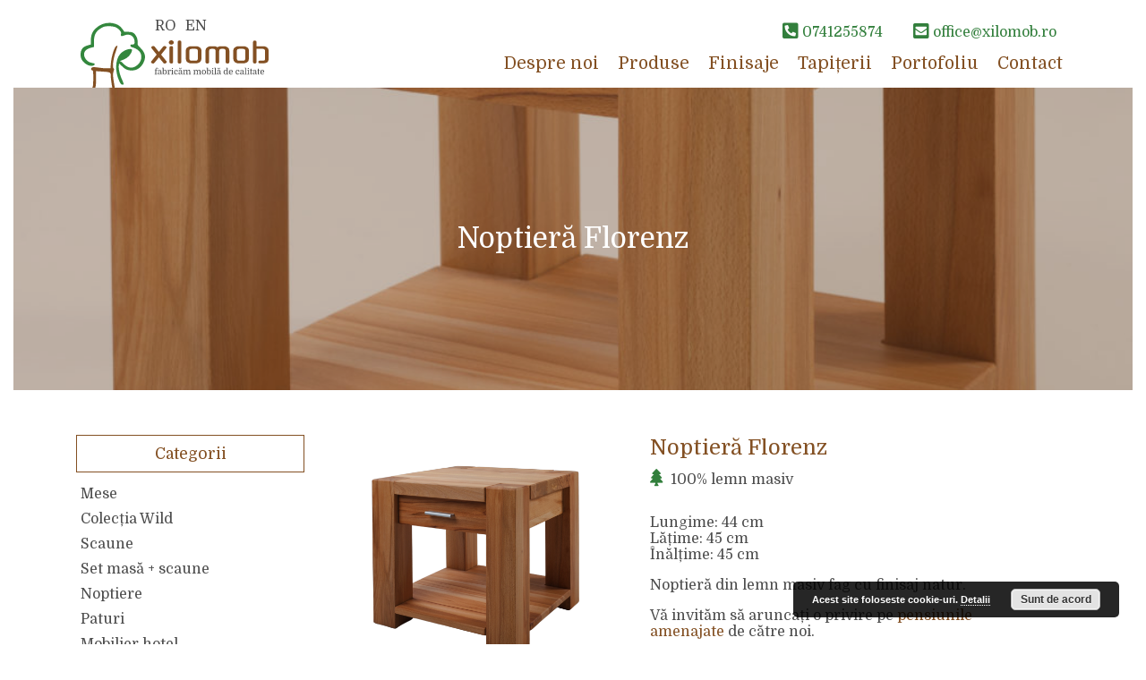

--- FILE ---
content_type: text/html; charset=UTF-8
request_url: https://xilomob.ro/krf_product/noptiera-fag/
body_size: 9970
content:
<!doctype html>
<html lang="en">
<head>
    <meta charset="UTF-8">
    <meta name="viewport"
          content="width=device-width, user-scalable=no, initial-scale=1.0, maximum-scale=1.0, minimum-scale=1.0">
    <meta http-equiv="X-UA-Compatible" content="ie=edge">
    <title>Noptieră Florenz - XILOMOB - Fabricăm mobilă de calitate</title>

    <script src="https://kit.fontawesome.com/6104ef9e9e.js" crossorigin="anonymous"></script>
    <link href="https://fonts.googleapis.com/css?family=Domine&display=swap" rel="stylesheet">

    <meta name='robots' content='index, follow, max-image-preview:large, max-snippet:-1, max-video-preview:-1' />
	<style>img:is([sizes="auto" i], [sizes^="auto," i]) { contain-intrinsic-size: 3000px 1500px }</style>
	
	<!-- This site is optimized with the Yoast SEO plugin v26.3 - https://yoast.com/wordpress/plugins/seo/ -->
	<meta name="description" content="Noptieră din lemn masiv de fag cu un finisaj natur. Simplă și durabilă, noptiera este ideală într-o cameră de hotel." />
	<link rel="canonical" href="https://xilomob.ro/krf_product/noptiera-fag/" />
	<meta property="og:locale" content="ro_RO" />
	<meta property="og:locale:alternate" content="en_GB" />
	<meta property="og:type" content="article" />
	<meta property="og:title" content="Noptieră Florenz - XILOMOB - Fabricăm mobilă de calitate" />
	<meta property="og:description" content="Noptieră din lemn masiv de fag cu un finisaj natur. Simplă și durabilă, noptiera este ideală într-o cameră de hotel." />
	<meta property="og:url" content="https://xilomob.ro/krf_product/noptiera-fag/" />
	<meta property="og:site_name" content="XILOMOB - Fabricăm mobilă de calitate" />
	<meta property="article:publisher" content="https://www.facebook.com/xilomob" />
	<meta property="article:modified_time" content="2021-01-27T14:04:18+00:00" />
	<meta property="og:image" content="https://xilomob.ro/wp-content/uploads/2019/11/xilomob_scaun-343-removebg-preview.png" />
	<meta property="og:image:width" content="651" />
	<meta property="og:image:height" content="561" />
	<meta property="og:image:type" content="image/png" />
	<meta name="twitter:card" content="summary_large_image" />
	<meta name="twitter:label1" content="Timp estimat pentru citire" />
	<meta name="twitter:data1" content="1 minut" />
	<script type="application/ld+json" class="yoast-schema-graph">{"@context":"https://schema.org","@graph":[{"@type":"WebPage","@id":"https://xilomob.ro/krf_product/noptiera-fag/","url":"https://xilomob.ro/krf_product/noptiera-fag/","name":"Noptieră Florenz - XILOMOB - Fabricăm mobilă de calitate","isPartOf":{"@id":"https://xilomob.ro/#website"},"primaryImageOfPage":{"@id":"https://xilomob.ro/krf_product/noptiera-fag/#primaryimage"},"image":{"@id":"https://xilomob.ro/krf_product/noptiera-fag/#primaryimage"},"thumbnailUrl":"https://xilomob.ro/wp-content/uploads/2019/11/xilomob_scaun-343-removebg-preview.png","datePublished":"2019-11-07T08:38:41+00:00","dateModified":"2021-01-27T14:04:18+00:00","description":"Noptieră din lemn masiv de fag cu un finisaj natur. Simplă și durabilă, noptiera este ideală într-o cameră de hotel.","breadcrumb":{"@id":"https://xilomob.ro/krf_product/noptiera-fag/#breadcrumb"},"inLanguage":"ro-RO","potentialAction":[{"@type":"ReadAction","target":["https://xilomob.ro/krf_product/noptiera-fag/"]}]},{"@type":"ImageObject","inLanguage":"ro-RO","@id":"https://xilomob.ro/krf_product/noptiera-fag/#primaryimage","url":"https://xilomob.ro/wp-content/uploads/2019/11/xilomob_scaun-343-removebg-preview.png","contentUrl":"https://xilomob.ro/wp-content/uploads/2019/11/xilomob_scaun-343-removebg-preview.png","width":651,"height":561},{"@type":"BreadcrumbList","@id":"https://xilomob.ro/krf_product/noptiera-fag/#breadcrumb","itemListElement":[{"@type":"ListItem","position":1,"name":"Home","item":"https://xilomob.ro/"},{"@type":"ListItem","position":2,"name":"Noptieră Florenz"}]},{"@type":"WebSite","@id":"https://xilomob.ro/#website","url":"https://xilomob.ro/","name":"XILOMOB - Fabricăm mobilă de calitate","description":"Fabricăm mobilă din lemn masiv de calitate și durabilă","potentialAction":[{"@type":"SearchAction","target":{"@type":"EntryPoint","urlTemplate":"https://xilomob.ro/?s={search_term_string}"},"query-input":{"@type":"PropertyValueSpecification","valueRequired":true,"valueName":"search_term_string"}}],"inLanguage":"ro-RO"}]}</script>
	<!-- / Yoast SEO plugin. -->


<link rel="alternate" href="https://xilomob.ro/krf_product/noptiera-fag/" hreflang="ro" />
<link rel="alternate" href="https://xilomob.ro/krf_product/florenz-nightstand/" hreflang="en" />
<link rel='dns-prefetch' href='//cdnjs.cloudflare.com' />
<link rel='dns-prefetch' href='//stackpath.bootstrapcdn.com' />
<link rel='dns-prefetch' href='//unpkg.com' />
<script type="text/javascript">
/* <![CDATA[ */
window._wpemojiSettings = {"baseUrl":"https:\/\/s.w.org\/images\/core\/emoji\/15.0.3\/72x72\/","ext":".png","svgUrl":"https:\/\/s.w.org\/images\/core\/emoji\/15.0.3\/svg\/","svgExt":".svg","source":{"concatemoji":"https:\/\/xilomob.ro\/wp-includes\/js\/wp-emoji-release.min.js?ver=6.7.4"}};
/*! This file is auto-generated */
!function(i,n){var o,s,e;function c(e){try{var t={supportTests:e,timestamp:(new Date).valueOf()};sessionStorage.setItem(o,JSON.stringify(t))}catch(e){}}function p(e,t,n){e.clearRect(0,0,e.canvas.width,e.canvas.height),e.fillText(t,0,0);var t=new Uint32Array(e.getImageData(0,0,e.canvas.width,e.canvas.height).data),r=(e.clearRect(0,0,e.canvas.width,e.canvas.height),e.fillText(n,0,0),new Uint32Array(e.getImageData(0,0,e.canvas.width,e.canvas.height).data));return t.every(function(e,t){return e===r[t]})}function u(e,t,n){switch(t){case"flag":return n(e,"\ud83c\udff3\ufe0f\u200d\u26a7\ufe0f","\ud83c\udff3\ufe0f\u200b\u26a7\ufe0f")?!1:!n(e,"\ud83c\uddfa\ud83c\uddf3","\ud83c\uddfa\u200b\ud83c\uddf3")&&!n(e,"\ud83c\udff4\udb40\udc67\udb40\udc62\udb40\udc65\udb40\udc6e\udb40\udc67\udb40\udc7f","\ud83c\udff4\u200b\udb40\udc67\u200b\udb40\udc62\u200b\udb40\udc65\u200b\udb40\udc6e\u200b\udb40\udc67\u200b\udb40\udc7f");case"emoji":return!n(e,"\ud83d\udc26\u200d\u2b1b","\ud83d\udc26\u200b\u2b1b")}return!1}function f(e,t,n){var r="undefined"!=typeof WorkerGlobalScope&&self instanceof WorkerGlobalScope?new OffscreenCanvas(300,150):i.createElement("canvas"),a=r.getContext("2d",{willReadFrequently:!0}),o=(a.textBaseline="top",a.font="600 32px Arial",{});return e.forEach(function(e){o[e]=t(a,e,n)}),o}function t(e){var t=i.createElement("script");t.src=e,t.defer=!0,i.head.appendChild(t)}"undefined"!=typeof Promise&&(o="wpEmojiSettingsSupports",s=["flag","emoji"],n.supports={everything:!0,everythingExceptFlag:!0},e=new Promise(function(e){i.addEventListener("DOMContentLoaded",e,{once:!0})}),new Promise(function(t){var n=function(){try{var e=JSON.parse(sessionStorage.getItem(o));if("object"==typeof e&&"number"==typeof e.timestamp&&(new Date).valueOf()<e.timestamp+604800&&"object"==typeof e.supportTests)return e.supportTests}catch(e){}return null}();if(!n){if("undefined"!=typeof Worker&&"undefined"!=typeof OffscreenCanvas&&"undefined"!=typeof URL&&URL.createObjectURL&&"undefined"!=typeof Blob)try{var e="postMessage("+f.toString()+"("+[JSON.stringify(s),u.toString(),p.toString()].join(",")+"));",r=new Blob([e],{type:"text/javascript"}),a=new Worker(URL.createObjectURL(r),{name:"wpTestEmojiSupports"});return void(a.onmessage=function(e){c(n=e.data),a.terminate(),t(n)})}catch(e){}c(n=f(s,u,p))}t(n)}).then(function(e){for(var t in e)n.supports[t]=e[t],n.supports.everything=n.supports.everything&&n.supports[t],"flag"!==t&&(n.supports.everythingExceptFlag=n.supports.everythingExceptFlag&&n.supports[t]);n.supports.everythingExceptFlag=n.supports.everythingExceptFlag&&!n.supports.flag,n.DOMReady=!1,n.readyCallback=function(){n.DOMReady=!0}}).then(function(){return e}).then(function(){var e;n.supports.everything||(n.readyCallback(),(e=n.source||{}).concatemoji?t(e.concatemoji):e.wpemoji&&e.twemoji&&(t(e.twemoji),t(e.wpemoji)))}))}((window,document),window._wpemojiSettings);
/* ]]> */
</script>
<style id='wp-emoji-styles-inline-css' type='text/css'>

	img.wp-smiley, img.emoji {
		display: inline !important;
		border: none !important;
		box-shadow: none !important;
		height: 1em !important;
		width: 1em !important;
		margin: 0 0.07em !important;
		vertical-align: -0.1em !important;
		background: none !important;
		padding: 0 !important;
	}
</style>
<link rel='stylesheet' id='wp-block-library-css' href='https://xilomob.ro/wp-includes/css/dist/block-library/style.min.css?ver=6.7.4' type='text/css' media='all' />
<style id='classic-theme-styles-inline-css' type='text/css'>
/*! This file is auto-generated */
.wp-block-button__link{color:#fff;background-color:#32373c;border-radius:9999px;box-shadow:none;text-decoration:none;padding:calc(.667em + 2px) calc(1.333em + 2px);font-size:1.125em}.wp-block-file__button{background:#32373c;color:#fff;text-decoration:none}
</style>
<style id='global-styles-inline-css' type='text/css'>
:root{--wp--preset--aspect-ratio--square: 1;--wp--preset--aspect-ratio--4-3: 4/3;--wp--preset--aspect-ratio--3-4: 3/4;--wp--preset--aspect-ratio--3-2: 3/2;--wp--preset--aspect-ratio--2-3: 2/3;--wp--preset--aspect-ratio--16-9: 16/9;--wp--preset--aspect-ratio--9-16: 9/16;--wp--preset--color--black: #000000;--wp--preset--color--cyan-bluish-gray: #abb8c3;--wp--preset--color--white: #ffffff;--wp--preset--color--pale-pink: #f78da7;--wp--preset--color--vivid-red: #cf2e2e;--wp--preset--color--luminous-vivid-orange: #ff6900;--wp--preset--color--luminous-vivid-amber: #fcb900;--wp--preset--color--light-green-cyan: #7bdcb5;--wp--preset--color--vivid-green-cyan: #00d084;--wp--preset--color--pale-cyan-blue: #8ed1fc;--wp--preset--color--vivid-cyan-blue: #0693e3;--wp--preset--color--vivid-purple: #9b51e0;--wp--preset--gradient--vivid-cyan-blue-to-vivid-purple: linear-gradient(135deg,rgba(6,147,227,1) 0%,rgb(155,81,224) 100%);--wp--preset--gradient--light-green-cyan-to-vivid-green-cyan: linear-gradient(135deg,rgb(122,220,180) 0%,rgb(0,208,130) 100%);--wp--preset--gradient--luminous-vivid-amber-to-luminous-vivid-orange: linear-gradient(135deg,rgba(252,185,0,1) 0%,rgba(255,105,0,1) 100%);--wp--preset--gradient--luminous-vivid-orange-to-vivid-red: linear-gradient(135deg,rgba(255,105,0,1) 0%,rgb(207,46,46) 100%);--wp--preset--gradient--very-light-gray-to-cyan-bluish-gray: linear-gradient(135deg,rgb(238,238,238) 0%,rgb(169,184,195) 100%);--wp--preset--gradient--cool-to-warm-spectrum: linear-gradient(135deg,rgb(74,234,220) 0%,rgb(151,120,209) 20%,rgb(207,42,186) 40%,rgb(238,44,130) 60%,rgb(251,105,98) 80%,rgb(254,248,76) 100%);--wp--preset--gradient--blush-light-purple: linear-gradient(135deg,rgb(255,206,236) 0%,rgb(152,150,240) 100%);--wp--preset--gradient--blush-bordeaux: linear-gradient(135deg,rgb(254,205,165) 0%,rgb(254,45,45) 50%,rgb(107,0,62) 100%);--wp--preset--gradient--luminous-dusk: linear-gradient(135deg,rgb(255,203,112) 0%,rgb(199,81,192) 50%,rgb(65,88,208) 100%);--wp--preset--gradient--pale-ocean: linear-gradient(135deg,rgb(255,245,203) 0%,rgb(182,227,212) 50%,rgb(51,167,181) 100%);--wp--preset--gradient--electric-grass: linear-gradient(135deg,rgb(202,248,128) 0%,rgb(113,206,126) 100%);--wp--preset--gradient--midnight: linear-gradient(135deg,rgb(2,3,129) 0%,rgb(40,116,252) 100%);--wp--preset--font-size--small: 13px;--wp--preset--font-size--medium: 20px;--wp--preset--font-size--large: 36px;--wp--preset--font-size--x-large: 42px;--wp--preset--spacing--20: 0.44rem;--wp--preset--spacing--30: 0.67rem;--wp--preset--spacing--40: 1rem;--wp--preset--spacing--50: 1.5rem;--wp--preset--spacing--60: 2.25rem;--wp--preset--spacing--70: 3.38rem;--wp--preset--spacing--80: 5.06rem;--wp--preset--shadow--natural: 6px 6px 9px rgba(0, 0, 0, 0.2);--wp--preset--shadow--deep: 12px 12px 50px rgba(0, 0, 0, 0.4);--wp--preset--shadow--sharp: 6px 6px 0px rgba(0, 0, 0, 0.2);--wp--preset--shadow--outlined: 6px 6px 0px -3px rgba(255, 255, 255, 1), 6px 6px rgba(0, 0, 0, 1);--wp--preset--shadow--crisp: 6px 6px 0px rgba(0, 0, 0, 1);}:where(.is-layout-flex){gap: 0.5em;}:where(.is-layout-grid){gap: 0.5em;}body .is-layout-flex{display: flex;}.is-layout-flex{flex-wrap: wrap;align-items: center;}.is-layout-flex > :is(*, div){margin: 0;}body .is-layout-grid{display: grid;}.is-layout-grid > :is(*, div){margin: 0;}:where(.wp-block-columns.is-layout-flex){gap: 2em;}:where(.wp-block-columns.is-layout-grid){gap: 2em;}:where(.wp-block-post-template.is-layout-flex){gap: 1.25em;}:where(.wp-block-post-template.is-layout-grid){gap: 1.25em;}.has-black-color{color: var(--wp--preset--color--black) !important;}.has-cyan-bluish-gray-color{color: var(--wp--preset--color--cyan-bluish-gray) !important;}.has-white-color{color: var(--wp--preset--color--white) !important;}.has-pale-pink-color{color: var(--wp--preset--color--pale-pink) !important;}.has-vivid-red-color{color: var(--wp--preset--color--vivid-red) !important;}.has-luminous-vivid-orange-color{color: var(--wp--preset--color--luminous-vivid-orange) !important;}.has-luminous-vivid-amber-color{color: var(--wp--preset--color--luminous-vivid-amber) !important;}.has-light-green-cyan-color{color: var(--wp--preset--color--light-green-cyan) !important;}.has-vivid-green-cyan-color{color: var(--wp--preset--color--vivid-green-cyan) !important;}.has-pale-cyan-blue-color{color: var(--wp--preset--color--pale-cyan-blue) !important;}.has-vivid-cyan-blue-color{color: var(--wp--preset--color--vivid-cyan-blue) !important;}.has-vivid-purple-color{color: var(--wp--preset--color--vivid-purple) !important;}.has-black-background-color{background-color: var(--wp--preset--color--black) !important;}.has-cyan-bluish-gray-background-color{background-color: var(--wp--preset--color--cyan-bluish-gray) !important;}.has-white-background-color{background-color: var(--wp--preset--color--white) !important;}.has-pale-pink-background-color{background-color: var(--wp--preset--color--pale-pink) !important;}.has-vivid-red-background-color{background-color: var(--wp--preset--color--vivid-red) !important;}.has-luminous-vivid-orange-background-color{background-color: var(--wp--preset--color--luminous-vivid-orange) !important;}.has-luminous-vivid-amber-background-color{background-color: var(--wp--preset--color--luminous-vivid-amber) !important;}.has-light-green-cyan-background-color{background-color: var(--wp--preset--color--light-green-cyan) !important;}.has-vivid-green-cyan-background-color{background-color: var(--wp--preset--color--vivid-green-cyan) !important;}.has-pale-cyan-blue-background-color{background-color: var(--wp--preset--color--pale-cyan-blue) !important;}.has-vivid-cyan-blue-background-color{background-color: var(--wp--preset--color--vivid-cyan-blue) !important;}.has-vivid-purple-background-color{background-color: var(--wp--preset--color--vivid-purple) !important;}.has-black-border-color{border-color: var(--wp--preset--color--black) !important;}.has-cyan-bluish-gray-border-color{border-color: var(--wp--preset--color--cyan-bluish-gray) !important;}.has-white-border-color{border-color: var(--wp--preset--color--white) !important;}.has-pale-pink-border-color{border-color: var(--wp--preset--color--pale-pink) !important;}.has-vivid-red-border-color{border-color: var(--wp--preset--color--vivid-red) !important;}.has-luminous-vivid-orange-border-color{border-color: var(--wp--preset--color--luminous-vivid-orange) !important;}.has-luminous-vivid-amber-border-color{border-color: var(--wp--preset--color--luminous-vivid-amber) !important;}.has-light-green-cyan-border-color{border-color: var(--wp--preset--color--light-green-cyan) !important;}.has-vivid-green-cyan-border-color{border-color: var(--wp--preset--color--vivid-green-cyan) !important;}.has-pale-cyan-blue-border-color{border-color: var(--wp--preset--color--pale-cyan-blue) !important;}.has-vivid-cyan-blue-border-color{border-color: var(--wp--preset--color--vivid-cyan-blue) !important;}.has-vivid-purple-border-color{border-color: var(--wp--preset--color--vivid-purple) !important;}.has-vivid-cyan-blue-to-vivid-purple-gradient-background{background: var(--wp--preset--gradient--vivid-cyan-blue-to-vivid-purple) !important;}.has-light-green-cyan-to-vivid-green-cyan-gradient-background{background: var(--wp--preset--gradient--light-green-cyan-to-vivid-green-cyan) !important;}.has-luminous-vivid-amber-to-luminous-vivid-orange-gradient-background{background: var(--wp--preset--gradient--luminous-vivid-amber-to-luminous-vivid-orange) !important;}.has-luminous-vivid-orange-to-vivid-red-gradient-background{background: var(--wp--preset--gradient--luminous-vivid-orange-to-vivid-red) !important;}.has-very-light-gray-to-cyan-bluish-gray-gradient-background{background: var(--wp--preset--gradient--very-light-gray-to-cyan-bluish-gray) !important;}.has-cool-to-warm-spectrum-gradient-background{background: var(--wp--preset--gradient--cool-to-warm-spectrum) !important;}.has-blush-light-purple-gradient-background{background: var(--wp--preset--gradient--blush-light-purple) !important;}.has-blush-bordeaux-gradient-background{background: var(--wp--preset--gradient--blush-bordeaux) !important;}.has-luminous-dusk-gradient-background{background: var(--wp--preset--gradient--luminous-dusk) !important;}.has-pale-ocean-gradient-background{background: var(--wp--preset--gradient--pale-ocean) !important;}.has-electric-grass-gradient-background{background: var(--wp--preset--gradient--electric-grass) !important;}.has-midnight-gradient-background{background: var(--wp--preset--gradient--midnight) !important;}.has-small-font-size{font-size: var(--wp--preset--font-size--small) !important;}.has-medium-font-size{font-size: var(--wp--preset--font-size--medium) !important;}.has-large-font-size{font-size: var(--wp--preset--font-size--large) !important;}.has-x-large-font-size{font-size: var(--wp--preset--font-size--x-large) !important;}
:where(.wp-block-post-template.is-layout-flex){gap: 1.25em;}:where(.wp-block-post-template.is-layout-grid){gap: 1.25em;}
:where(.wp-block-columns.is-layout-flex){gap: 2em;}:where(.wp-block-columns.is-layout-grid){gap: 2em;}
:root :where(.wp-block-pullquote){font-size: 1.5em;line-height: 1.6;}
</style>
<link rel='stylesheet' id='contact-form-7-css' href='https://xilomob.ro/wp-content/plugins/contact-form-7/includes/css/styles.css?ver=6.1.3' type='text/css' media='all' />
<link rel='stylesheet' id='dashicons-css' href='https://xilomob.ro/wp-includes/css/dashicons.min.css?ver=6.7.4' type='text/css' media='all' />
<link rel='stylesheet' id='mmenu-css' href='https://xilomob.ro/wp-content/plugins/mmenu/css/mmenu.css?ver=2' type='text/css' media='all' />
<link rel='stylesheet' id='normalize-css' href='https://cdnjs.cloudflare.com/ajax/libs/normalize/8.0.1/normalize.min.css?ver=6.7.4' type='text/css' media='all' />
<link rel='stylesheet' id='bootstrap-css' href='https://stackpath.bootstrapcdn.com/bootstrap/4.3.1/css/bootstrap.min.css?ver=6.7.4' type='text/css' media='all' />
<link rel='stylesheet' id='lightbox-css' href='https://cdnjs.cloudflare.com/ajax/libs/lightbox2/2.11.1/css/lightbox.min.css?ver=6.7.4' type='text/css' media='all' />
<link rel='stylesheet' id='krf-css-css' href='https://xilomob.ro/wp-content/themes/xilomob/assets/css/main.css?ver=6.7.4' type='text/css' media='all' />
<link rel='stylesheet' id='elementor-frontend-css' href='https://xilomob.ro/wp-content/plugins/elementor/assets/css/frontend.min.css?ver=3.33.0' type='text/css' media='all' />
<link rel='stylesheet' id='eael-general-css' href='https://xilomob.ro/wp-content/plugins/essential-addons-for-elementor-lite/assets/front-end/css/view/general.min.css?ver=6.4.0' type='text/css' media='all' />
<script type="text/javascript" src="https://cdnjs.cloudflare.com/ajax/libs/jquery/3.4.1/jquery.min.js?ver=6.7.4" id="jquery-js"></script>
<script type="text/javascript" src="https://xilomob.ro/wp-content/plugins/mmenu/js/mmenu.js?ver=2" id="mmenu-js"></script>
<script type="text/javascript" src="https://stackpath.bootstrapcdn.com/bootstrap/4.3.1/js/bootstrap.min.js?ver=6.7.4" id="bootstrap-js"></script>
<script type="text/javascript" src="https://stackpath.bootstrapcdn.com/bootstrap/4.3.1/js/bootstrap.bundle.min.js?ver=6.7.4" id="bootstrap-bundle-js"></script>
<script type="text/javascript" src="https://cdnjs.cloudflare.com/ajax/libs/lightbox2/2.11.1/js/lightbox-plus-jquery.min.js?ver=6.7.4" id="lightbox-js"></script>
<script type="text/javascript" src="https://unpkg.com/masonry-layout@4/dist/masonry.pkgd.js?ver=6.7.4" id="mansory-js"></script>
<script type="text/javascript" src="https://xilomob.ro/wp-content/themes/xilomob/assets/js/main.js?ver=6.7.4" id="krf-js-js"></script>
<link rel="https://api.w.org/" href="https://xilomob.ro/wp-json/" /><link rel="alternate" title="JSON" type="application/json" href="https://xilomob.ro/wp-json/wp/v2/krf_product/375" /><link rel="EditURI" type="application/rsd+xml" title="RSD" href="https://xilomob.ro/xmlrpc.php?rsd" />
<meta name="generator" content="WordPress 6.7.4" />
<link rel='shortlink' href='https://xilomob.ro/?p=375' />
<link rel="alternate" title="oEmbed (JSON)" type="application/json+oembed" href="https://xilomob.ro/wp-json/oembed/1.0/embed?url=https%3A%2F%2Fxilomob.ro%2Fkrf_product%2Fnoptiera-fag%2F&#038;lang=ro" />
<link rel="alternate" title="oEmbed (XML)" type="text/xml+oembed" href="https://xilomob.ro/wp-json/oembed/1.0/embed?url=https%3A%2F%2Fxilomob.ro%2Fkrf_product%2Fnoptiera-fag%2F&#038;format=xml&#038;lang=ro" />
<meta name="generator" content="Elementor 3.33.0; features: additional_custom_breakpoints; settings: css_print_method-external, google_font-enabled, font_display-auto">
			<style>
				.e-con.e-parent:nth-of-type(n+4):not(.e-lazyloaded):not(.e-no-lazyload),
				.e-con.e-parent:nth-of-type(n+4):not(.e-lazyloaded):not(.e-no-lazyload) * {
					background-image: none !important;
				}
				@media screen and (max-height: 1024px) {
					.e-con.e-parent:nth-of-type(n+3):not(.e-lazyloaded):not(.e-no-lazyload),
					.e-con.e-parent:nth-of-type(n+3):not(.e-lazyloaded):not(.e-no-lazyload) * {
						background-image: none !important;
					}
				}
				@media screen and (max-height: 640px) {
					.e-con.e-parent:nth-of-type(n+2):not(.e-lazyloaded):not(.e-no-lazyload),
					.e-con.e-parent:nth-of-type(n+2):not(.e-lazyloaded):not(.e-no-lazyload) * {
						background-image: none !important;
					}
				}
			</style>
			<link rel="icon" href="https://xilomob.ro/wp-content/uploads/2023/01/cropped-logo-favicon-32x32.png" sizes="32x32" />
<link rel="icon" href="https://xilomob.ro/wp-content/uploads/2023/01/cropped-logo-favicon-192x192.png" sizes="192x192" />
<link rel="apple-touch-icon" href="https://xilomob.ro/wp-content/uploads/2023/01/cropped-logo-favicon-180x180.png" />
<meta name="msapplication-TileImage" content="https://xilomob.ro/wp-content/uploads/2023/01/cropped-logo-favicon-270x270.png" />
</head>
<body>
<div>
    <div id="fb-root"></div>
    <script async defer crossorigin="anonymous" src="https://connect.facebook.net/ro_RO/sdk.js#xfbml=1&version=v4.0&appId=447624472440898&autoLogAppEvents=1"></script>

    <div id="home-slider-text">
        <div class="text-border">
            Mobilier din <span class="big-text">LEMN MASIV</span>
            <div class="krf-badges">
                restaurante<span class="badge-spacer">-</span>
                hoteluri<span class="badge-spacer">-</span>
                baruri  <span class="badge-spacer">-</span>
                pensiuni            </div>
        </div>
    </div>

    <header id="header">
        <div class="container">
            <div class="row">
                <div class="col-md-4 col-6">
                    <div class="language-switcher">
                        <a href="https://xilomob.ro">RO</a>
                        <a href="https://xilomob.ro/en">EN</a>
                    </div>
                    <div id="main-logo">
                        <a href="/"><img src="https://xilomob.ro/wp-content/themes/xilomob/assets/images/xilomob.ro.svg" alt="xilomob.ro" width="300" class="img-fluid"></a>
                    </div>
                </div>
                <div class="col-md-8 col-6 text-right">
                    <div class="fast-contact">
                                                <a href="tel:0741255874"><i class="fas fa-phone-square-alt"></i> <span>0741255874</span></a>
                        <a href="mailto:office@xilomob.ro"><i class="fas fa-envelope-square"></i> <span>office@xilomob.ro</span></a>
                        <a id="triggerMenu"><i class="fas fa-bars"></i></a>
                    </div>

                    <div id="menu-location-main_menu" class="menu-meniu-principal-container"><ul id="menu-meniu-principal" class="main-menu"><li id="menu-item-27" class="menu-item menu-item-type-post_type menu-item-object-page menu-item-home menu-item-27"><a href="https://xilomob.ro/">Despre noi</a></li>
<li id="menu-item-82" class="menu-item menu-item-type-post_type menu-item-object-page menu-item-82"><a href="https://xilomob.ro/produse/">Produse</a></li>
<li id="menu-item-133" class="menu-item menu-item-type-post_type menu-item-object-page menu-item-133"><a href="https://xilomob.ro/finisaje/">Finisaje</a></li>
<li id="menu-item-132" class="menu-item menu-item-type-post_type menu-item-object-page menu-item-132"><a href="https://xilomob.ro/tapiterii/">Tapițerii</a></li>
<li id="menu-item-131" class="menu-item menu-item-type-post_type menu-item-object-page menu-item-131"><a href="https://xilomob.ro/portofoliu-restaurante-amenajate/">Portofoliu</a></li>
<li id="menu-item-130" class="menu-item menu-item-type-post_type menu-item-object-page menu-item-130"><a href="https://xilomob.ro/contact/">Contact</a></li>
</ul></div>                </div>
            </div>
        </div>
    </header>

                    <div class="container wide">
            <div class="page-header background-image" style="background-image: url('https://xilomob.ro/wp-content/uploads/2019/11/xilomob-scaun-343-1-1024x852.jpg')">
                <h1 class="page-title">Noptieră Florenz</h1>
            </div>
        </div>
    
    <section class="section">
        <div class="container">
            <div class="row">
                <div class="col-md-3 d-none d-md-block">
                    
<div id="sidebar">
    <div class="widget">
        <div class="widget-title">Categorii</div>
        <ul class="categories-widget">
                            <li><a href="https://xilomob.ro/product_category/mese/">Mese</a></li>
                                <li><a href="https://xilomob.ro/product_category/colectia-wild/">Colecția Wild</a></li>
                                <li><a href="https://xilomob.ro/product_category/scaune/">Scaune</a></li>
                                <li><a href="https://xilomob.ro/product_category/set-masa-scaune/">Set masă + scaune</a></li>
                                <li><a href="https://xilomob.ro/product_category/noptiere/">Noptiere</a></li>
                                <li><a href="https://xilomob.ro/product_category/paturi/">Paturi</a></li>
                                <li><a href="https://xilomob.ro/product_category/mobilier-hotel/">Mobilier hotel</a></li>
                        </ul>
    </div>

    <div class="widget">
        <div class="widget-title">Facebook</div>
        <div class="fb-page" data-href="https://www.facebook.com/xilomob/" data-tabs="" data-width="500" data-height="" data-small-header="false" data-adapt-container-width="true" data-hide-cover="false" data-show-facepile="true"><blockquote cite="https://www.facebook.com/xilomob/" class="fb-xfbml-parse-ignore"><a href="https://www.facebook.com/xilomob/">Xilomob</a></blockquote></div>
    </div>
</div>                </div>
                <div class="col-md-9">
                    <div class="product-single">
                        <div class="row">
                            <div class="col-md-5">
                                <a href="https://xilomob.ro/wp-content/uploads/2019/11/xilomob_scaun-343-removebg-preview.png" data-lightbox="product">
                                    <img src="https://xilomob.ro/wp-content/uploads/2019/11/xilomob_scaun-343-removebg-preview-640x561.png" alt="" class="img-fluid">
                                </a>
                                <div class="product-images">
                                    <div class="row">
                                                                            </div>
                                </div>
                            </div>
                            <div class="col-md-7">
                                <div class="product-title">Noptieră Florenz</div>
								                                <div class="tree-message"><i class="fas fa-tree"></i> 100% lemn masiv</div>

                                <div class="product-description"><!-- wp:paragraph -->
<p>Lungime: 44 cm<br>Lățime: 45 cm<br>Înălțime: 45 cm</p>
<!-- /wp:paragraph -->

<!-- wp:paragraph -->
<p>Noptieră din lemn masiv fag cu finisaj natur.</p>
<!-- /wp:paragraph -->

<!-- wp:paragraph -->
<p>Vă invităm să aruncați o privire pe <a href="https://xilomob.ro/portofoliu/">pensiunile amenajate</a> de către noi.</p>
<!-- /wp:paragraph --></div>

                                <div class="product-detail-extra">
                                    <div class="row">
                                        <div class="col-6">
                                            <div class="background-image overlay-with-title overlay-active" style="background-image: url('https://xilomob.ro/wp-content/uploads/2019/11/DSC_0922-300x227.jpg'); height: 100px;">
                                                <a href="https://xilomob.ro/finisaje/" class="overlay-link">
                                                    <span class="overlay-title">Finisaje</span>
                                                </a>
                                            </div>

                                        </div>
                                        <div class="col-6">
                                            <div class="background-image overlay-with-title overlay-active" style="background-image: url('https://xilomob.ro/wp-content/uploads/2019/11/phantasy-12-1-1-300x204.jpg'); height: 100px;">
                                                <a href="https://xilomob.ro/tapiterii/" class="overlay-link">
                                                    <span class="overlay-title">Tapițerii</span>
                                                </a>
                                            </div>
                                        </div>
                                    </div>
                                </div>


                                <div class="product-detail-extra">
                                    <h5 class="product-detail-subtitle">Comandă acum!</h5>
                                    <div class="fast-contact">
                                        <a href="tel:0741255874"><i class="fas fa-phone-square-alt"></i> 0741255874</a>
                                        <a href="mailto:office@xilomob.ro"><i class="fas fa-envelope-square"></i> office@xilomob.ro</a>
                                    </div>
                                </div>

                                <div class="product-detail-extra">
                                    <h5 class="product-detail-subtitle">Urmărește-ne!</h5>
                                    <ul class="social-icons">
                                        <li><a href="https://www.facebook.com/xilomob"><i class="fab fa-facebook"></i></a></li><li><a href="https://www.facebook.com/xilomob"><i class="fab fa-instagram"></i></a></li><li><a href="https://www.facebook.com/xilomob"><i class="fab fa-twitter"></i></a></li>                                    </ul>
                                </div>
                            </div>
                        </div>
                    </div>
                </div>
            </div>
        </div>
    </section>

    <div class="text-center"><img src="https://xilomob.ro/wp-content/uploads/2019/10/separator.png" alt="separator" class="img-fluid"></div>

    <section class="section">
        <div class="container">
            <h4 class="section-title">Produse similare</h4>
            
            <div class="products">
                <div class="row">
                    <div class="col-md-3">
    <a href="https://xilomob.ro/krf_product/masa-baroc-cu-scaune-28-tapitate/" class="product">
        <img src="https://xilomob.ro/wp-content/uploads/2020/02/EAC0608-Bearbeitet-adj-1-640x506.jpg" alt="Masă baroc cu scaune 28 tapițate" class="img-fluid">
        <h5 class="product-title">Masă baroc cu scaune 28 tapițate</h5>
        <div class="product-code">cod produs </div>
    </a>
</div><div class="col-md-3">
    <a href="https://xilomob.ro/krf_product/dulap-baie-din-lemn-brad/" class="product">
        <img src="https://xilomob.ro/wp-content/uploads/2021/04/kicsi-szek-pos-1-640x640.jpg" alt="Dulăpior baie brad din colecția Wild" class="img-fluid">
        <h5 class="product-title">Dulăpior baie brad din colecția Wild</h5>
        <div class="product-code">cod produs </div>
    </a>
</div><div class="col-md-3">
    <a href="https://xilomob.ro/krf_product/masa-florenz-rustica-din-fag/" class="product">
        <img src="https://xilomob.ro/wp-content/uploads/2020/02/EAC0582-Bearbeitet-adj-640x640.jpg" alt="Masă Florenz rustică" class="img-fluid">
        <h5 class="product-title">Masă Florenz rustică</h5>
        <div class="product-code">cod produs </div>
    </a>
</div><div class="col-md-3">
    <a href="https://xilomob.ro/krf_product/masa-florenz-rustica-cu-scaune-imperial/" class="product">
        <img src="https://xilomob.ro/wp-content/uploads/2020/02/DSC_0952-cutout-adj-640x533.jpg" alt="Masă Florenz rustică cu scaune Imperial" class="img-fluid">
        <h5 class="product-title">Masă Florenz rustică cu scaune Imperial</h5>
        <div class="product-code">cod produs </div>
    </a>
</div>                </div>
            </div>
        </div>
    </section>

    <footer id="footer">
        <div class="container">
            <div class="footer-space"></div>
            <div class="row">
                <div class="col-md-3">
                    <div class="m-1">
                        <div id="footer-logo">
                            <a href="/"><img src="https://xilomob.ro/wp-content/themes/xilomob/assets/images/xilomob.ro_white.svg" alt="xilomob.ro" width="200" class="img-fluid"></a>
                        </div>
                    </div>
                </div>
                <div class="col-md-3">
                    <div class="m-1">
                        <h5>XILOMOB SRL</h5>
<p>CUI: RO13947139<br />
Adresa: Venchi 38B, Sighișoara, județ Mureș, România</p>
                    </div>
                </div>
                <div class="col-md-3">
                   <div class="m-1">
                       <h5>Link-uri</h5>
                       <div id="menu-location-footer_menu" class="menu-meniu-footer-container"><ul id="menu-meniu-footer" class="footer-menu"><li id="menu-item-156" class="menu-item menu-item-type-post_type menu-item-object-page menu-item-privacy-policy menu-item-156"><a rel="privacy-policy" href="https://xilomob.ro/politica-confidentialitate/">Politică confidențialitate</a></li>
<li id="menu-item-233" class="menu-item menu-item-type-post_type menu-item-object-page menu-item-233"><a href="https://xilomob.ro/politica-cookies/">Politică cookies</a></li>
</ul></div>                   </div>
                </div>
                <div class="col-md-3">
                   <div class="m-1">
                       <h5>Urmărește-ne!</h5>
                       <ul class="social-icons">
                           <li><a href="https://www.facebook.com/xilomob"><i class="fab fa-facebook"></i></a></li><li><a href="https://www.facebook.com/xilomob"><i class="fab fa-instagram"></i></a></li><li><a href="https://www.facebook.com/xilomob"><i class="fab fa-twitter"></i></a></li>                       </ul>
                   </div>
                </div>
            </div>
            <div class="footer-space"></div>
        </div>
    </footer>

    			<script>
				const lazyloadRunObserver = () => {
					const lazyloadBackgrounds = document.querySelectorAll( `.e-con.e-parent:not(.e-lazyloaded)` );
					const lazyloadBackgroundObserver = new IntersectionObserver( ( entries ) => {
						entries.forEach( ( entry ) => {
							if ( entry.isIntersecting ) {
								let lazyloadBackground = entry.target;
								if( lazyloadBackground ) {
									lazyloadBackground.classList.add( 'e-lazyloaded' );
								}
								lazyloadBackgroundObserver.unobserve( entry.target );
							}
						});
					}, { rootMargin: '200px 0px 200px 0px' } );
					lazyloadBackgrounds.forEach( ( lazyloadBackground ) => {
						lazyloadBackgroundObserver.observe( lazyloadBackground );
					} );
				};
				const events = [
					'DOMContentLoaded',
					'elementor/lazyload/observe',
				];
				events.forEach( ( event ) => {
					document.addEventListener( event, lazyloadRunObserver );
				} );
			</script>
			<link rel='stylesheet' id='basecss-css' href='https://xilomob.ro/wp-content/plugins/eu-cookie-law/css/style.css?ver=6.7.4' type='text/css' media='all' />
<script type="text/javascript" src="https://xilomob.ro/wp-includes/js/dist/hooks.min.js?ver=4d63a3d491d11ffd8ac6" id="wp-hooks-js"></script>
<script type="text/javascript" src="https://xilomob.ro/wp-includes/js/dist/i18n.min.js?ver=5e580eb46a90c2b997e6" id="wp-i18n-js"></script>
<script type="text/javascript" id="wp-i18n-js-after">
/* <![CDATA[ */
wp.i18n.setLocaleData( { 'text direction\u0004ltr': [ 'ltr' ] } );
/* ]]> */
</script>
<script type="text/javascript" src="https://xilomob.ro/wp-content/plugins/contact-form-7/includes/swv/js/index.js?ver=6.1.3" id="swv-js"></script>
<script type="text/javascript" id="contact-form-7-js-translations">
/* <![CDATA[ */
( function( domain, translations ) {
	var localeData = translations.locale_data[ domain ] || translations.locale_data.messages;
	localeData[""].domain = domain;
	wp.i18n.setLocaleData( localeData, domain );
} )( "contact-form-7", {"translation-revision-date":"2025-10-29 16:06:48+0000","generator":"GlotPress\/4.0.3","domain":"messages","locale_data":{"messages":{"":{"domain":"messages","plural-forms":"nplurals=3; plural=(n == 1) ? 0 : ((n == 0 || n % 100 >= 2 && n % 100 <= 19) ? 1 : 2);","lang":"ro"},"This contact form is placed in the wrong place.":["Acest formular de contact este plasat \u00eentr-un loc gre\u0219it."],"Error:":["Eroare:"]}},"comment":{"reference":"includes\/js\/index.js"}} );
/* ]]> */
</script>
<script type="text/javascript" id="contact-form-7-js-before">
/* <![CDATA[ */
var wpcf7 = {
    "api": {
        "root": "https:\/\/xilomob.ro\/wp-json\/",
        "namespace": "contact-form-7\/v1"
    },
    "cached": 1
};
/* ]]> */
</script>
<script type="text/javascript" src="https://xilomob.ro/wp-content/plugins/contact-form-7/includes/js/index.js?ver=6.1.3" id="contact-form-7-js"></script>
<script type="text/javascript" id="pll_cookie_script-js-after">
/* <![CDATA[ */
(function() {
				var expirationDate = new Date();
				expirationDate.setTime( expirationDate.getTime() + 31536000 * 1000 );
				document.cookie = "pll_language=ro; expires=" + expirationDate.toUTCString() + "; path=/; secure; SameSite=Lax";
			}());
/* ]]> */
</script>
<script type="text/javascript" src="https://www.google.com/recaptcha/api.js?render=6LcB8ccUAAAAADPwjRcOEltGV5YN4s_tiEADcDd0&amp;ver=3.0" id="google-recaptcha-js"></script>
<script type="text/javascript" src="https://xilomob.ro/wp-includes/js/dist/vendor/wp-polyfill.min.js?ver=3.15.0" id="wp-polyfill-js"></script>
<script type="text/javascript" id="wpcf7-recaptcha-js-before">
/* <![CDATA[ */
var wpcf7_recaptcha = {
    "sitekey": "6LcB8ccUAAAAADPwjRcOEltGV5YN4s_tiEADcDd0",
    "actions": {
        "homepage": "homepage",
        "contactform": "contactform"
    }
};
/* ]]> */
</script>
<script type="text/javascript" src="https://xilomob.ro/wp-content/plugins/contact-form-7/modules/recaptcha/index.js?ver=6.1.3" id="wpcf7-recaptcha-js"></script>
<script type="text/javascript" id="eael-general-js-extra">
/* <![CDATA[ */
var localize = {"ajaxurl":"https:\/\/xilomob.ro\/wp-admin\/admin-ajax.php","nonce":"40e064ad10","i18n":{"added":"Added ","compare":"Compare","loading":"Loading..."},"eael_translate_text":{"required_text":"is a required field","invalid_text":"Invalid","billing_text":"Billing","shipping_text":"Shipping","fg_mfp_counter_text":"of"},"page_permalink":"https:\/\/xilomob.ro\/krf_product\/noptiera-fag\/","cart_redirectition":"","cart_page_url":"","el_breakpoints":{"mobile":{"label":"Portret mobil","value":767,"default_value":767,"direction":"max","is_enabled":true},"mobile_extra":{"label":"Peisaj pe mobil","value":880,"default_value":880,"direction":"max","is_enabled":false},"tablet":{"label":"Portret pe tablet\u0103","value":1024,"default_value":1024,"direction":"max","is_enabled":true},"tablet_extra":{"label":"Peisaj pe tablet\u0103","value":1200,"default_value":1200,"direction":"max","is_enabled":false},"laptop":{"label":"Laptop","value":1366,"default_value":1366,"direction":"max","is_enabled":false},"widescreen":{"label":"Ecran lat","value":2400,"default_value":2400,"direction":"min","is_enabled":false}}};
/* ]]> */
</script>
<script type="text/javascript" src="https://xilomob.ro/wp-content/plugins/essential-addons-for-elementor-lite/assets/front-end/js/view/general.min.js?ver=6.4.0" id="eael-general-js"></script>
<script type="text/javascript" id="eucookielaw-scripts-js-extra">
/* <![CDATA[ */
var eucookielaw_data = {"euCookieSet":"","autoBlock":"0","expireTimer":"360","scrollConsent":"0","networkShareURL":"","isCookiePage":"","isRefererWebsite":""};
/* ]]> */
</script>
<script type="text/javascript" src="https://xilomob.ro/wp-content/plugins/eu-cookie-law/js/scripts.js?ver=3.1.6" id="eucookielaw-scripts-js"></script>
<!-- Eu Cookie Law 3.1.6 --><div class="pea_cook_wrapper pea_cook_bottomright" style="color:#FFFFFF;background:rgb(0,0,0);background: rgba(0,0,0,0.85);"><p>Acest site foloseste cookie-uri. <a style="color:#FFFFFF;" href="https://xilomob.ro/politica-cookies/" id="fom">Detalii</a> <button id="pea_cook_btn" class="pea_cook_btn">Sunt de acord</button></p></div><div class="pea_cook_more_info_popover"><div class="pea_cook_more_info_popover_inner" style="color:#FFFFFF;background-color: rgba(0,0,0,0.9);"><p>The cookie settings on this website are set to "allow cookies" to give you the best browsing experience possible. If you continue to use this website without changing your cookie settings or you click "Accept" below then you are consenting to this.</p><p><a style="color:#FFFFFF;" href="#" id="pea_close">Close</a></p></div></div></div>
</body>
</html>

--- FILE ---
content_type: text/html; charset=utf-8
request_url: https://www.google.com/recaptcha/api2/anchor?ar=1&k=6LcB8ccUAAAAADPwjRcOEltGV5YN4s_tiEADcDd0&co=aHR0cHM6Ly94aWxvbW9iLnJvOjQ0Mw..&hl=en&v=TkacYOdEJbdB_JjX802TMer9&size=invisible&anchor-ms=20000&execute-ms=15000&cb=9pwnuf5vxwxv
body_size: 45086
content:
<!DOCTYPE HTML><html dir="ltr" lang="en"><head><meta http-equiv="Content-Type" content="text/html; charset=UTF-8">
<meta http-equiv="X-UA-Compatible" content="IE=edge">
<title>reCAPTCHA</title>
<style type="text/css">
/* cyrillic-ext */
@font-face {
  font-family: 'Roboto';
  font-style: normal;
  font-weight: 400;
  src: url(//fonts.gstatic.com/s/roboto/v18/KFOmCnqEu92Fr1Mu72xKKTU1Kvnz.woff2) format('woff2');
  unicode-range: U+0460-052F, U+1C80-1C8A, U+20B4, U+2DE0-2DFF, U+A640-A69F, U+FE2E-FE2F;
}
/* cyrillic */
@font-face {
  font-family: 'Roboto';
  font-style: normal;
  font-weight: 400;
  src: url(//fonts.gstatic.com/s/roboto/v18/KFOmCnqEu92Fr1Mu5mxKKTU1Kvnz.woff2) format('woff2');
  unicode-range: U+0301, U+0400-045F, U+0490-0491, U+04B0-04B1, U+2116;
}
/* greek-ext */
@font-face {
  font-family: 'Roboto';
  font-style: normal;
  font-weight: 400;
  src: url(//fonts.gstatic.com/s/roboto/v18/KFOmCnqEu92Fr1Mu7mxKKTU1Kvnz.woff2) format('woff2');
  unicode-range: U+1F00-1FFF;
}
/* greek */
@font-face {
  font-family: 'Roboto';
  font-style: normal;
  font-weight: 400;
  src: url(//fonts.gstatic.com/s/roboto/v18/KFOmCnqEu92Fr1Mu4WxKKTU1Kvnz.woff2) format('woff2');
  unicode-range: U+0370-0377, U+037A-037F, U+0384-038A, U+038C, U+038E-03A1, U+03A3-03FF;
}
/* vietnamese */
@font-face {
  font-family: 'Roboto';
  font-style: normal;
  font-weight: 400;
  src: url(//fonts.gstatic.com/s/roboto/v18/KFOmCnqEu92Fr1Mu7WxKKTU1Kvnz.woff2) format('woff2');
  unicode-range: U+0102-0103, U+0110-0111, U+0128-0129, U+0168-0169, U+01A0-01A1, U+01AF-01B0, U+0300-0301, U+0303-0304, U+0308-0309, U+0323, U+0329, U+1EA0-1EF9, U+20AB;
}
/* latin-ext */
@font-face {
  font-family: 'Roboto';
  font-style: normal;
  font-weight: 400;
  src: url(//fonts.gstatic.com/s/roboto/v18/KFOmCnqEu92Fr1Mu7GxKKTU1Kvnz.woff2) format('woff2');
  unicode-range: U+0100-02BA, U+02BD-02C5, U+02C7-02CC, U+02CE-02D7, U+02DD-02FF, U+0304, U+0308, U+0329, U+1D00-1DBF, U+1E00-1E9F, U+1EF2-1EFF, U+2020, U+20A0-20AB, U+20AD-20C0, U+2113, U+2C60-2C7F, U+A720-A7FF;
}
/* latin */
@font-face {
  font-family: 'Roboto';
  font-style: normal;
  font-weight: 400;
  src: url(//fonts.gstatic.com/s/roboto/v18/KFOmCnqEu92Fr1Mu4mxKKTU1Kg.woff2) format('woff2');
  unicode-range: U+0000-00FF, U+0131, U+0152-0153, U+02BB-02BC, U+02C6, U+02DA, U+02DC, U+0304, U+0308, U+0329, U+2000-206F, U+20AC, U+2122, U+2191, U+2193, U+2212, U+2215, U+FEFF, U+FFFD;
}
/* cyrillic-ext */
@font-face {
  font-family: 'Roboto';
  font-style: normal;
  font-weight: 500;
  src: url(//fonts.gstatic.com/s/roboto/v18/KFOlCnqEu92Fr1MmEU9fCRc4AMP6lbBP.woff2) format('woff2');
  unicode-range: U+0460-052F, U+1C80-1C8A, U+20B4, U+2DE0-2DFF, U+A640-A69F, U+FE2E-FE2F;
}
/* cyrillic */
@font-face {
  font-family: 'Roboto';
  font-style: normal;
  font-weight: 500;
  src: url(//fonts.gstatic.com/s/roboto/v18/KFOlCnqEu92Fr1MmEU9fABc4AMP6lbBP.woff2) format('woff2');
  unicode-range: U+0301, U+0400-045F, U+0490-0491, U+04B0-04B1, U+2116;
}
/* greek-ext */
@font-face {
  font-family: 'Roboto';
  font-style: normal;
  font-weight: 500;
  src: url(//fonts.gstatic.com/s/roboto/v18/KFOlCnqEu92Fr1MmEU9fCBc4AMP6lbBP.woff2) format('woff2');
  unicode-range: U+1F00-1FFF;
}
/* greek */
@font-face {
  font-family: 'Roboto';
  font-style: normal;
  font-weight: 500;
  src: url(//fonts.gstatic.com/s/roboto/v18/KFOlCnqEu92Fr1MmEU9fBxc4AMP6lbBP.woff2) format('woff2');
  unicode-range: U+0370-0377, U+037A-037F, U+0384-038A, U+038C, U+038E-03A1, U+03A3-03FF;
}
/* vietnamese */
@font-face {
  font-family: 'Roboto';
  font-style: normal;
  font-weight: 500;
  src: url(//fonts.gstatic.com/s/roboto/v18/KFOlCnqEu92Fr1MmEU9fCxc4AMP6lbBP.woff2) format('woff2');
  unicode-range: U+0102-0103, U+0110-0111, U+0128-0129, U+0168-0169, U+01A0-01A1, U+01AF-01B0, U+0300-0301, U+0303-0304, U+0308-0309, U+0323, U+0329, U+1EA0-1EF9, U+20AB;
}
/* latin-ext */
@font-face {
  font-family: 'Roboto';
  font-style: normal;
  font-weight: 500;
  src: url(//fonts.gstatic.com/s/roboto/v18/KFOlCnqEu92Fr1MmEU9fChc4AMP6lbBP.woff2) format('woff2');
  unicode-range: U+0100-02BA, U+02BD-02C5, U+02C7-02CC, U+02CE-02D7, U+02DD-02FF, U+0304, U+0308, U+0329, U+1D00-1DBF, U+1E00-1E9F, U+1EF2-1EFF, U+2020, U+20A0-20AB, U+20AD-20C0, U+2113, U+2C60-2C7F, U+A720-A7FF;
}
/* latin */
@font-face {
  font-family: 'Roboto';
  font-style: normal;
  font-weight: 500;
  src: url(//fonts.gstatic.com/s/roboto/v18/KFOlCnqEu92Fr1MmEU9fBBc4AMP6lQ.woff2) format('woff2');
  unicode-range: U+0000-00FF, U+0131, U+0152-0153, U+02BB-02BC, U+02C6, U+02DA, U+02DC, U+0304, U+0308, U+0329, U+2000-206F, U+20AC, U+2122, U+2191, U+2193, U+2212, U+2215, U+FEFF, U+FFFD;
}
/* cyrillic-ext */
@font-face {
  font-family: 'Roboto';
  font-style: normal;
  font-weight: 900;
  src: url(//fonts.gstatic.com/s/roboto/v18/KFOlCnqEu92Fr1MmYUtfCRc4AMP6lbBP.woff2) format('woff2');
  unicode-range: U+0460-052F, U+1C80-1C8A, U+20B4, U+2DE0-2DFF, U+A640-A69F, U+FE2E-FE2F;
}
/* cyrillic */
@font-face {
  font-family: 'Roboto';
  font-style: normal;
  font-weight: 900;
  src: url(//fonts.gstatic.com/s/roboto/v18/KFOlCnqEu92Fr1MmYUtfABc4AMP6lbBP.woff2) format('woff2');
  unicode-range: U+0301, U+0400-045F, U+0490-0491, U+04B0-04B1, U+2116;
}
/* greek-ext */
@font-face {
  font-family: 'Roboto';
  font-style: normal;
  font-weight: 900;
  src: url(//fonts.gstatic.com/s/roboto/v18/KFOlCnqEu92Fr1MmYUtfCBc4AMP6lbBP.woff2) format('woff2');
  unicode-range: U+1F00-1FFF;
}
/* greek */
@font-face {
  font-family: 'Roboto';
  font-style: normal;
  font-weight: 900;
  src: url(//fonts.gstatic.com/s/roboto/v18/KFOlCnqEu92Fr1MmYUtfBxc4AMP6lbBP.woff2) format('woff2');
  unicode-range: U+0370-0377, U+037A-037F, U+0384-038A, U+038C, U+038E-03A1, U+03A3-03FF;
}
/* vietnamese */
@font-face {
  font-family: 'Roboto';
  font-style: normal;
  font-weight: 900;
  src: url(//fonts.gstatic.com/s/roboto/v18/KFOlCnqEu92Fr1MmYUtfCxc4AMP6lbBP.woff2) format('woff2');
  unicode-range: U+0102-0103, U+0110-0111, U+0128-0129, U+0168-0169, U+01A0-01A1, U+01AF-01B0, U+0300-0301, U+0303-0304, U+0308-0309, U+0323, U+0329, U+1EA0-1EF9, U+20AB;
}
/* latin-ext */
@font-face {
  font-family: 'Roboto';
  font-style: normal;
  font-weight: 900;
  src: url(//fonts.gstatic.com/s/roboto/v18/KFOlCnqEu92Fr1MmYUtfChc4AMP6lbBP.woff2) format('woff2');
  unicode-range: U+0100-02BA, U+02BD-02C5, U+02C7-02CC, U+02CE-02D7, U+02DD-02FF, U+0304, U+0308, U+0329, U+1D00-1DBF, U+1E00-1E9F, U+1EF2-1EFF, U+2020, U+20A0-20AB, U+20AD-20C0, U+2113, U+2C60-2C7F, U+A720-A7FF;
}
/* latin */
@font-face {
  font-family: 'Roboto';
  font-style: normal;
  font-weight: 900;
  src: url(//fonts.gstatic.com/s/roboto/v18/KFOlCnqEu92Fr1MmYUtfBBc4AMP6lQ.woff2) format('woff2');
  unicode-range: U+0000-00FF, U+0131, U+0152-0153, U+02BB-02BC, U+02C6, U+02DA, U+02DC, U+0304, U+0308, U+0329, U+2000-206F, U+20AC, U+2122, U+2191, U+2193, U+2212, U+2215, U+FEFF, U+FFFD;
}

</style>
<link rel="stylesheet" type="text/css" href="https://www.gstatic.com/recaptcha/releases/TkacYOdEJbdB_JjX802TMer9/styles__ltr.css">
<script nonce="pg12d3lAGKyQiAWPh5Y_xg" type="text/javascript">window['__recaptcha_api'] = 'https://www.google.com/recaptcha/api2/';</script>
<script type="text/javascript" src="https://www.gstatic.com/recaptcha/releases/TkacYOdEJbdB_JjX802TMer9/recaptcha__en.js" nonce="pg12d3lAGKyQiAWPh5Y_xg">
      
    </script></head>
<body><div id="rc-anchor-alert" class="rc-anchor-alert"></div>
<input type="hidden" id="recaptcha-token" value="[base64]">
<script type="text/javascript" nonce="pg12d3lAGKyQiAWPh5Y_xg">
      recaptcha.anchor.Main.init("[\x22ainput\x22,[\x22bgdata\x22,\x22\x22,\[base64]/[base64]/MjU1Ok4/NToyKSlyZXR1cm4gZmFsc2U7cmV0dXJuKHE9eShtLChtLnBmPUssTj80MDI6MCkpLFYoMCxtLG0uUyksbS51KS5wdXNoKFtxVSxxLE4/[base64]/[base64]/[base64]/[base64]/[base64]/[base64]/[base64]\\u003d\\u003d\x22,\[base64]\\u003d\\u003d\x22,\[base64]/[base64]/[base64]/XEzDicO4U8KMIcKMw5/CjMKnwoIQwpTCh2HChjxPUWtMeX7DkUnDhcO+R8OAw57CssKgwrXCgsOGwoV7bEwLMiYBWHcOWcOEwoHCtCXDnVsHwql7w4bDp8Khw6AWw57Ci8KReTQhw5gBT8KlQCzDicOPGMK7WjNSw7jDvQzDr8Kuc0krEcOEwpLDlxUzwpzDpMOxw71Gw7jCtCF/CcK9RMOHAmLDqMK8RURmwpMGcMOMAVvDtFxewqMzwpk3wpFWYwLCrjjCr1vDtSrDlmvDgcODAh1reAEGwrvDvmo0w6DCkMOjw4QNwo3Dq8OhYEoJw5ZwwrViRMKRKnfCml3DusKBdE9CJ3bDksK3TyLCrnsnw6s5w6oXHBE/Gl7CpMKpWkPCrcK1QcK1dcO1wo9DacKOcWIDw4HDp3DDjgwLw4UPRQ5Iw6tjwozDok/DmQ44FEVIw5HDu8KDw6ALwoc2CcKewqMvwrHCucO2w7vDvzzDgsOIw4/CtFICOAXCrcOSw7RpbMO7w6lTw7PCsQ50w7VdaVd/OMO6wp9LwoDCscK0w4puV8KPOcObSsK5Inx/w7QXw4/CrcO7w6vCoWTCtFxoXDhvw6/CuyQ6w559DMKDwoNedcKPHDFiSmY2XMKawqzCojALBMK8wqRRb8O8JcKYwqLDs3U2w6HChsKGwp5ewoMEbcO/wqTCqzzCtcK/[base64]/DixXCk8KOwqITwrNnMsOOw7Qgw5kISMK6w78GJcO5V3RjWcOwGMONbyxqw7czwpzCgMOCwrR/woTCoinDhgNQVg3CvQnDqMKOw51Uwr3DvhPChBE6wrbClcKNw7TChw4fwp/DvHjCqsKidMKew4HDtcKtwonDvmAfwq5+wpHCiMOcFcK2woDCtwd2VB19bMKcwot3bTcFwodDMMK9w5XCnMOkMQfDvcOLWsKId8KAAm0EwpDCqcKsXnXCl8KRDmfCmsO4T8KrwpNmRGXCgMKqw4zDkMOOfcKyw68ewo5yAAsLBF5Qw4bChMO/W1BtCsOzw7bCvsOHwrxDwqnCrURgFcOvwoFELzTCo8Ouw6TDhHfDoxzDg8KFw6F0XxMow4wYw7HCj8K/w5lEwrfDiC4iw47Cg8OQPgdIwr00w6IPw7Z1wqlwAMKyw7FOYTM/B0LDqmpEEUJ7wqbCvV48JhjDgVLDh8KgAcO0YWfCg3hbNsK1wq/[base64]/[base64]/[base64]/CnQfCrnFdcxk4w47DhMOBwoZewrg8w47DtMK2GXfDq8KywqdlwrIMDcO5Qw/CrMOfwpfDtcOMwqzDgzIXwr/DrD4/w7oxdQHCq8OvLAZ6dBg9E8OIQsOQNEpYZMKpwqXDujVVw7E9Q2vDk0YBw5DClULDisKjATNTw4zCs0V/[base64]/CkzvDl8OtMQrDlsONwqc4eAwCIMKQLhVQwoZ+SsOHwqTCr8K1BMKDwozDrsKUwofCnQp1wo1owpxfwpnCpMOhH1XCml7ClsKYaSULwqFowpMgJcK/REQnwprCu8OOwq8RNVklXsO3Q8KkXMOaVDJpwqFAwr9AMMKuS8OmO8OUQsOWw7Jsw4fCnMK/wrnCjV0iGsO7woITw43Co8KWwp0bw7xrBlVgTsOLw5U/[base64]/DqitMO2bCksKLwoo+wrcuPwgyw6PDh8K/NMKdeBXCucOFw5bCqcKww4fDgcKwwqrDvHjCgsK3wqEAw7/CksK9VyPCri1iKcO/wqrDksKIwo8kw4o+YMK/w4sMHcOofcOMwqXDjA0WwrbDvcOUdMKZwqVlWkY+wrkww5XCg8O/[base64]/ChcOhHmHCgsKUTgTCtsOvUTnDu8OeHETDgm4SOMKbfMOpwqfClsK6woTCvHrDo8KnwqZBBsO4wodowr/Cm3rCrh/DmMKQBCjCni/CosOIBl/[base64]/Cz9qWwh8EcOlG8Oawot8wqbDrcOrwqdJBMKdwqNBOcORwpIyOR0Cwqpmw4/CnMOTFMOswojDnsOow6bCkcONeXwqEgLCtjpmOcOlwp3Diy3DkiTDlBHCusOtwr53BCPDpy/Dh8Kle8Kaw7wxw7Evw5/[base64]/Dj8ORw7YnDi9AX8KLKlDCg8KlLsK4w7kyw4gXw4h4fH8GwpbCrsOuw7/Dg1gEw51/wr9Vw48twp/CnEfCpSzDmcOVSFrCmsKSI3jCq8KCGVPDhcO0fUdqc1hkwpbDn0tBwoEnw7JKw64Dw6FvSwLCol8hNcOtw6bCgsOPTcOzeEnDuFMRw5Mnw5DCgMO0bUl/w5DDgsKuFXHDhsKxw4TCk0LDr8OWwrMmK8Kww6BnYQrDn8OKw4TDrnvDjHLDjMOIGybDncOfQXPDqcKzw5czwr7Cvy4cwpDCkF7Doh/CgMOKwrjDp3QjwqHDh8KuwrLDuzbCjMO2w7vCmcOnKsKLFxNIKcOnZBVQNGB8w4ZvwpnCqwbCu0bChcOwEV7Cug3CusO7VcK4wprCk8Kqw6lTw7XCu2bCgEVsU3cmwqLDkTTCl8K+w7LClsKGZ8OQwqcQJQ1Twpo3B0ZbAGVqHsO2ZgzDuMKZSAsPw5M2w6/DsMOOS8KCcGXCkj1KwrA6Ei3DrXUZX8KJwprDjmrDiWogXsKodBApw5TDqHJZwoQ/[base64]/Z8KWOBxow7xDw7nCrcKVOyXDksKHw6fDr1MeK8O/TFYjPcONBBLCtsObZ8KoaMKcI0nCjCbDvsKtQ08+TRIpwq07dSJow6zChyzCuDvDugLCnAszF8OBHW0qw4NrwonDksKxw4jCnsKyST11w7/Dvitlw54GXRlLVjnCpC/ClXzCkcOXwq4kw5DDtMOcw6FjAhc/dsOQw7LCkg3DtGrCvMOWG8KEwpLCh1jCn8KnK8Knw4oOWDIdecOJw4VaMVXDlcOeDcK5w7zDrzcociPDsxxwwq8Zw7nDkxnDmiEdwoPCjMKNw7Y0w6jDoG8ZP8KoakMAw4ZPHMK4eCrCn8KOPCTDu1lhwq5qW8O6BcOqw4Q/ecKBSQTDsVVUwqAGwohzcgBpUsKfTcK6woxlIMKHQ8OHfVorwo/[base64]/Cgx80ScK4w7xiCzfDq8O0H8OdEVfColshF1sRaMKFa8KdwoAuM8O8wq/[base64]/Du8Klw6l5w6xbw7LCnjwTcsKVw77DlcKhwoLDlU7CucKCLWwJw4gkOsKqw4R9CG3CtWPCug8DwpXCuwzDv0nCgcKieMOWw7t1wq7CjVvCnGLDoMKuBgPDp8Oif8Kfw4TDolFsI33CgsOHY1LCgVBjw7nDkcKdf0XDpcOrwqwfwoQHEcO/CMO1fHnCqF/CiTchw59cRFnCk8KXw53CscOvw6HCvMO1w6oHwoJswojCk8Kfwr/[base64]/[base64]/[base64]/[base64]/[base64]/CrcOMw6h+w5nDvUbCvj/Do0LCpcOAw4/CusOEwpMIwo8IfDNCYHRRw4rDmWTDszbCvQHCm8KWGg5xW3JLwogZwqd6UsKaw75QY2HCqcKRw4XCrsOYScO+acKiw4HCv8KiwofDoyjCjsO3w7rDl8KtPzI2wo3Cs8Oowq/Dg3Zfw4nDhMK9w7zClDhKw4U/IsOte2HCusKlw70ZXsODAVXDvWt2FR9uYsK7wodKCxPClG7Cp3wzOGllFgfCmcOTw5/CpF/CowV9VQwiwoAyDC84wofCu8OSwq94w7Yiw6/Ci8KYwrsEw4IcwrrCkzTCtDrCo8OcwpjDvxjClFLCg8ODw4YMw5x3wo9ya8OTwpfDrXISX8K1wpMFVcOmKMK1c8KndTxuMMKtVMKdUVVgYnVVw55Iw4/DiXobUMKkH0Yiw6FoFmXDuDvDgsObw7txwrrCosK9wofDnH3DuUICwpwnPMOww7pJwr3DuMO7CsKtw5nDoyBAw58xNMKQw4V9Z3Ixw7HDpsODIMO/w5s8ajPCmcOCSsKkw5fChMOHw7J8TMOnwpbCosOmW8KMRh7DhsOxwq/Cgh7DvhXClMKOwqDCucK3e8KDworCocOzdnvCuknCpS3DocOewoJdwpPDvzo7w55/[base64]/CjcOEwqzCjETDksODw4whE8OeG3BlcX5fwpHDkC7CmcOwbMK3woMVw6Emw4lNVX/CjWJ2JDVUVH3CpgHDrcO4wpsjwrXCqMOPcMKJw5kxw7HDm0DDlzXDjix5GHFgHcOPN3VnwrnCsElzE8OEw7R3cW3Dm0Rlw5k5w5FvIwTDrGEtw53DjsKDwpZyQcKjw7FXejXDr3dFAUcBwoLDqMKOF2Yiw5/Cq8K5wqXDvMKhAMKmw6TDmcOpw6V8w7HDhsOMw6wcwrvCn8O/w5bDpRp8w4/CvCHDhcKPEFXCsAPCmi/CjyNAFMKyMwjCqxF2w5pqw6pVwrDDgjw7wrlYwozDpMKDw5hkwpzDp8KdTjM0DcO4bcKBNsKMwp3CgXjCkgTCuis0wpnCrXzDmGI1YsORw7/CscKHw4HChMKRw6fCpsODLsKvwpDDlxbDjm/DqMOwbsO0LsKqHD1Dw4DDplHDssO8KsOrT8K1HSs4H8OXRMOsYwbDkxhdS8K4w67CrcOXw77CoXY7w6Epw6w6w5xZwp3CrjnDnmwQw7LDgSPCq8Ojeh4Gw65Zw7o3wqsCE8KCwpkbOsK3wobCrsKuYsKkXzJ/w7TCjsKHCAV3Hl/CnMKqw7TCoiDDkBDClcK9JCrDs8Ocw7bCtiAxW8Otw7cEY3JOfsOEwrnDoUjDt3s1wohJQcOGSWVvwovDkMKMa1U4HgHDlsONS1jCgCLCnMK6RcObQ3wPwoFPQMOTwoDCnwpKF8OQAsKpFmrCscOuwpd2w5DCmnnDuMOaw7YYdDcKw47DqMKXwr1Ew71SFcO/[base64]/DrsKgQ8K7aMOywpvDgF7DiB5fw5nDlynDpcKkwpw6VMKEwq9Mwr0xwqzDn8Okw7XDo8KsIsKrHRgWFcKhenwJRcKow7/Ds2nCvcKIwqbCssOkVTzCthhrVcOfaH7CgcK6ZcOjeFHCgsKwRcO0D8KkwpfDgglew5cfwrzCicKlwpZjO1nDnMOpwq8xN0Zmw7tkEsOqOgnDvMOpanJEw4XCrHAyMMOePm3CjsO0w6XCnSnCiGbClsKmw7DCjEIkccKWOT3Cm2LDn8O3w5Mtwr/Cv8O4w6wIFC/Dqg0ywpstGMOVUXFgc8K1wpNURsOCwobDssOSE0XCvMK4w7HDohnDicK6w5TDoMKrw4cWwrN/DmRXw6rCqCVCb8KYw4HCvMK1W8OAw7bDlsOuwqtWSHRLVMKrfsK6wrgGAMOiIcOLFMOQw6fDtEDCpFfDqcKcwpjCs8KswoQtScOYwo/Du1kvHhXClSY3wqAfw5Z7wrzCqw3CucOZw7nCoXZZw7rCj8OPDxnDiMODw65SwpvCuhVJwog0wrwswqlpw7PDj8KrSMOswrtpwpJBPsOpGcOAZ3bCtFrDgcKta8KMa8KZwql/[base64]/CrMOEPkJ/[base64]/[base64]/DgHIdwrBXRcKhwqzCg8KJDMK0I2DCtCVheVDCrcK5JT/DgFbDk8O4wqDDpcOTw5wLQmPCszLCpQU8w7xWFMKIVMK7WmHCrMKMwqQvw7FRd2jCslfChcKNEy9ENC4ee3zCtMKDwqInw63DqsK9wp4qGQUIP1s8ZsOhEcOgw4lra8Kow6QJwrJXw5zCnB/CoBTCkMKFWGI+w5/CnihQw4bDncK6w5c2w4FgFMKiwog3DsKUw4xew47CjMOifMKPw63DtMOSX8K7JMKTTcKtGXTCtU7DthpTw7PCkjBFAlXDucOSIMOPw4Zhwq4yXcONwoHDj8KaSQ3DuilWw5XDnTXDnX0Awopfw6TCt2gncSYew5/DoWlkwrDDusKUw7IiwrwRw47CssK6TBY5SCrDtHN0dsOjOsOwS3jCi8OzaAV8w7vDvMOww6vCkF/Ds8KHQXI5wqNxwq3CgGTDs8Khw53CgcKbwprDm8Kqw7VOesKSRlpLwp5Lalcyw4sYwpPDv8Kbw5xsFMOpXcOdB8OEAEfCkRXDoB0hw7jChsOGSDIUfEzDgi41AUDCl8K2Qk/[base64]/bhFHwqnDi8Kdc8OlRGcmwo4fIyFTUsObcTpAdcOIIcK/[base64]/w7rDj8KLwpTCjcKqasKDZkNiRgpAwpkCwrJrwpR3wo7DskfDvE7CpjVww4DDlGwow4JWW1xHw7TClwrDuMOfLxZSZWbCk2zCu8KAKFTCgsOFw7RbNS0BwrE/Y8KpF8KkwoZVw6YIZ8OkcsKdw4lewrDCuWjChMK7wqgLcsK/wrR6em7Cr1BjPcOveMOgFMOkBcKyZ2DDrCfDk1/Dl1LDtxbDsMOKw7dHwqZrw5XCt8K9w57Dl0JGwpZNBMK1wo3CicKSwonCvE8wZMKtBcKyw4csfjHDgcKaw5UhP8OLQsOLM2TDjMK4w6w8S0gPe27CjSfDq8O3MBDCo0hUw4PCiyLDoijDh8KsClfDp2DCtMOXSEwswoInw4YbYcOEe0V2w5rCol/CsMKqN03CvHrCo3J2wpDDiA7Cq8O3woHChRYFRMO/ecKhw6gtaMK/w6AQecOLwoDCnC1wYGcbLVPDkzBhwotaTVgKaDcVw4sNwpvDsRlzBcOrdRTDrXzClHnDi8OIb8Kjw4pQWjMqwqRIQ0szFcO3WUJ2wqLDryA+wqtHS8OUKi1qUsOLw6PDt8OTwonDpcOTbMOOw44GQ8K+w7TDtsO1w4nDjEYXfD/Dr18Cwr7Cq2fDpRoxwoAiEsOdwr7DtsOuw5jCkMOOKUHDmGYdw4jDtsOtBcKzw7QPw5rDiV7DnwfDr1/Cq19YDcOKVBjCmjR/w6TCnVs4woE/[base64]/CicKLwqHCsUHDjH/DpcO6Rh94RMK8w6N9w77DpnfDnsOGK8KMXw3DuXfDo8KNM8OZCnAOw74ERsOFwogJM8OQLgcLwo/Cu8OOwrxjwog7VmHDrlgPwqTDn8KdwrXDt8Kfw6tzJj3CksKsLXEHwrHDt8KfGxMOK8OIwr3CqzjDrsKccEQEwrHCvMKdHcOESUvCpMO3w6/Dg8Kzw4nDg25bw5d2RQhxw4BFXmNpBlvDpcKxJG/ChBDCnFXDpMOCA0XCtcKHNivCsF3DnExYDsOewo3Cqm7DtQ08H1vDnVHDtcKDwqYYBE4QQcOPRsKBwojCucOIBCnDhxTDqcOaNsOawrDDr8KZZXPCiX7DmAlDwq/CrcOuMMKueSpKVkzCncKMHMOyJcKDDV3Co8K5OMKuSRfDkjnDtcOPH8KnwrZZwqbCucOxw47DgjwaJXfDmWUZwr/CrMOkQcKqwo3DizDCk8KAwrrDocKMC2bCt8OqDEcRw5cWQlLCkMOSwqfDicOvKntdw4gjw5vDoUZTwoceX17CrHlPwpzDkW/[base64]/CvsOiw6QsKzV+TMOySxXCulIpwpgmw47CrgDCoinCu8K/[base64]/CtcKow7FKXk9LYMKQwpLDqAHDtsKgLm7Dml0yw4XCnMOPwpdDwpnCjsOUw7vDvT/DlXUYbUrCpyAJVsKjU8ObwqI2UMKNRsOrLX0kw7TDs8OHaA7Cg8K4w6Y+dUvDscKzw7NpwoxwN8O/[base64]/[base64]/DrV1tw5wywrXDs8K2w4TCtm3Cm3/Cm1PDlj3DocKXwp7DisKMw4liAS9nGFRAESnCuyfCu8OEwrPDtsKEHsKiw7BsFSDCnlNzfyvDmQ55SMO4KMKeISvCmkzDtRHCkVjDrjHCm8O8IVNww7XDlMORIEzCisKIL8O9wot9w77Ds8Ovwp3Cp8O+w4XDtsO0NMK2UivDjsK/ZU4/w5/DnyjCqMKrIsK4wop7w5PCjsO2w6N/wrfCrjBPN8O/w7c5NnITeGQXQVAzXcOTw4ddUAbDvB3CqAUlR1zCpcO/[base64]/[base64]/DkcKMB8OswqbCujwaVCnCsxR1wrTDusKMOMOiV8KURsOvw7PDuHzCrMOvwrnCqsKQMGN/wpHCtcONwrHDjgkvQMO2w6zCvg4AwqnDqcKdw6jDhsOswrfDuMOiEsOdwoPCi0DDr0fDth4WwpN5wo/CoWYFwpnDlcOJw4fCtg9rMwpgRMOXYMKgQcKIbcONZhoVw5d2w4A4w4NlC1vCiDcuMcOSIMKZw7xvwrLDvsKWO2nCk1R/w60JwrTDhV1aw5s8woU9ChrDt0hPe118w5XChsOJEMKeInXDq8OcwoBEw6XDm8OdNsKowrJiw74EPHVNwoNRDg7CgjXCuRXDuXPDqGTDmkp7w6HCrBTDnsOkw7/Chg7CrMO/SiZ9wq5ww40/[base64]/DssKYw7LDr8KbEMOWYcOYwrjClgbDrHtiG27DocK/D8K2wobChlXDl8KVw51qw4/Cv2LCjE7Do8OxX8Kfw6U9ZsKIw7LDqcOZw5Bxw7jDvyzCkiVuRhcxFXU/XcOXUFPCkz3DjsOgwqXDm8OLw4sQw6rCriBBwox7wrrDqMKwahc5OcOnWMO0RMOfwpHDsMOfw4/CiHzDlAteGsOyBcK3VcKETMOqw4/DgmskwrfClXlewo8wwrNew5zDkcKew6TDgUjDsX/DuMOccxPDqSLCuMOjKXlAw4FPw7PDmsOVw652Ej/CqcOsPFVYTnI1JcKswpBOwptKFhxiwrN0wofCpsOmw5vDqMO4w6w7d8KCwpdvwrTCt8KDw7skR8KoXXPDlsOgwrFrEsOFw6TCpMOSXMKJw4BJwqtbw65gw4fDo8Kjwr55w5LCjkXCjU1hwr7CuXPCkTE8ZmTCtSLDkMOEw4XCn03CrsKVwpXCu2/DlsOGQcOsw5rDj8O1WCQ9wobDsMOrA07Chlwrw4fCvUhbwp43ESrDv0dvwqoIKD/[base64]/[base64]/Cg2DCvy0oUsOcw7pWwpJhXcKJwqHDsg7Dry7DlcKEw4PDvHhTbRtBwqXDh0Auw5PCtRnCnF/CjE1+wr98XsORw5gPw40Hw48cBcO6wpDCnsKAwptzDUXCgcO6JXRfXMK/DsK/LBHDksKgIsKVFz0vcMKQW2LClcOWw4XDvcOqBwDDr8OYw5bDtsK1JTcbwqPCtkvChkk2w4E8AMKUw7Q9w6EXXMKKwrjCuCPCpz8Owp3ChsKKGi/Dq8Ovw6ouKsO3GTzDiRHDhsO+w5zDuDHCh8KQRirDu2fDn0xQL8KDwrwRwrEfwrRkw5hkwr4aPlxqOAFvZcKvwrnCjcKbVnzChU3Cm8OVw550wq/[base64]/w63CisK2DMKwwpx8K8Oyw4EkZFTCunt5w5dEw6giw48hwpLCqsOsEB3CpWHCuCLCqjzDg8KKwrLCjMO0bsOHfMOMRE58w4pOw5zClkXDssOCDMOmw4Vdw4PCgihtKybDqCnCrytAwoXDrQw0IxrDu8KUUDFHw6ALTMKLPF7CrBxWEMOGw41/wpjDtcK6ThXCisKzwop/HMOzTVDDvxRCwp9Cw5J6BXAmwo3DkMO7w5o9An14Cz/CicKxLcKeasOGw4U3HiYHwoY/w7fCi0Uow4nCt8K5JMKLVcKJK8OYHFDCnUpdXWrDkcKPwrNoB8Ocw4LDssKzQH7ClDrDp8OFFsK9wqIgwrPClcOHwq/DsMKQX8Ofw4XCs00HTcOdwqvDhMOPKEnDsRQCWcO6enVEw4PCkcO9RQfDjEwLacO3wot5alJXWj/CjsKYw4ViHcOrCWPDrijDv8K5wp5YwpQAw4fDuFjDk2YPwpXCjMK9wpxTBMKgQ8OLJHXCisKTZwlKwoNvf2QbFRTCtcKWwqo8WXNbCcKywovCpXvDr8Kqw4hSw4ZAwpXDqsKNOWYwHcODCxrCrWrDtMKNw7BiDSLCgcK3ZjLDlcKzwqRMw61JwrpyPF/DiMODKsK3UcKRf1B9w6nDt0ZGcjDCuVM9DcKCDklswq3ClsKZJ0XDtcKfJ8Khw4/CmcOGF8OBw7Q4wo/CqsOgJsOUw7HCgcKZQcK/OAPCpj7CmEghVMKhwqPDqMO0w7dzw6A1B8Kpw7xBEiXDnDlgO8KLAMKHCioSw6Jaa8OKRsKnwpLCrsOFwpJrVhXCisOdwprCgQnDhDvDlcO6NsKhw7nDgWzDimLDjE/ClmhgwpAZVcOgw4rCrcO4wps1wrPDv8KxSSkvw71ve8K8ZGYdwpYuw4LDuFt9Q3TClBPClMK1w7VjeMOywoEuw78Cw4DDgsKrB1liwp/CiEEBdcOxGcKhDcOywpjDmHEFYcKbwoXCvMOqQ3J/w53Dl8Oxwppaa8OUw4/CqxsnbnzCuCfDrsOdwowgw7vDjcObwo/DuAHCtmvDpQvDlsOpwqZSwqBOdMKKwqYAFn41VsKee3A2NMO3wopqw5/[base64]/Dj8KSw5/DvyVRSEpIw6dYIcKTw4ZrBD3DoQfChcO3w5/Ds8KbwoTCgMKlGXXDqMO4wpPCi1LCo8OkJWzCocOIwprDkl7Cv0wBwos/w5DDq8OUYmdBalvCqsOBwp3Cv8KeTMO2dcO3MMK4V8KuOsOjWSvClg10P8KKw4LDrMKzwq7CgTkjIsKwwoHDkMOkGk4lwo/CnMKJP0TCtSgoVDDCojkhLMOmOS7CsCZxSmHCqcKAQSPDr247wopfA8OJbMKZw5TDn8OWwrB1wq/DiyHCscKkwrXCsHkvwqzDoMKGwpArwrt7HcObw5MBGcOAU2Aow5LCqMKVw4R6wpxrwp7Ci8K+bcO9UMOOOcK9HMK/w7cxPjTDg0TDl8OOwoQ9b8Oud8KbDw3Do8OpwpsMwr/DhwPDon3CicK7w7N7w7QEYMKQwp3DnMO3MMKiYMOVwo3DlXIiw7hIXzFOwrQTwqYuwq0vagwBw6bCuHpPY8KOwqNTw73DqATCrho3X3nDnWfChMOWwphTwo/CmwrDn8Otwr/Ck8O9eiFEwozCjsOjFcOpw4vDnA3Cq1nCjMKPw7fDsMKQckbCs3rDn3HClMK9EMOxeENKVUYSwq/CjQVcwqTDmMKDZ8OAwprDi04yw4RuLsKKwpZbYRdOOHHCviHChB5eZMOow4BCYcOMwpsGfC7CuX0rw63CucKQHMK+CMKMDcO1w4XCjMK7w4NmwqZiW8OqXlbDjWNQw53DkmzDqh0Rwp8lAMOww4xHwo/DscK5wpB7XkUTwrfDs8OQZXnCiMKMHMKAw7MjwoJJJsOsIMORP8KDw7Muf8OIDhnDlCAYQFd4w5LCvlhewpTCpMKxMMKAf8OIw7HCocOJNn3DnsOiA35qw6bCvMOyKMOdImjCkcKgXzTCqcKuwoN6w6k1woDDqcK2dGVcO8O+a3fCgEthK8KTMjzCrMOMwoBgeD/[base64]/[base64]/CgVzDoxDClDoTUMOAw4ZmwoErw7hZwotAwojDoAXDonwsYDl3EQbChcOKUsO/[base64]/[base64]/Dsiw2wrZOGD5Xwo7CuT/CrMOpC8KFwpLDp8KLw4PDtRbDhsKCXsOdwro3wqDDkcKDw4vCuMKnbMK6RmBzT8KvNQPDgC3DlcOhG8OBwrnDssOCNRI7wpnCisOuwqscwqXCrBnDksO9w4rDsMOWw7/[base64]/[base64]/CjTjCsBfDmAHDvF/CpxjCm8O2wpTDrnnCgEBjdsK3wqPCvBbCnUzDtV43w5MVwqfDlsKiw4/[base64]/[base64]/DqQPDqcOmwr0Zw7h8MSnDmsKhSn/DucOuw5rCk8KjZy9oV8KPwqrClj4ObXgwwo8SMlzDhXHDnyRcU8K7w5wDw6LChlLDqkLDpj3DvGLCqQTDqMKQRsKUXQAQwpAEH2k9w4Izw4VRDMKPbT4gdQYGOSoxwpzCuEbDtzzCpsOyw78BwqUGw5TDrsKCw4JUaMKKwprDqcOgXjnCjELCvcKww7oQwqAUw4YfIn/[base64]/aBt9I8KIFsOBwrk+KgTDhzbDgsKPZ3MoEMKeEXI8w6d0w6LDi8OKw6jClsKmLMKqbMOId1/DgMO4F8Owwq/CpsO6X8KowqPCmUTCoy3DjjvDsxIZL8K1BcOVTzzDucKvcFsJw6DDoCfCjEUTwoLCs8KWw7B9wqrCkMKkSMKfDMKSM8OrwqYlJijCuEpGOCLCtcOmMD0fB8KXwo0xw5QLFMOfw4oXw7xcwqcSRMO8JsKAw4BnWy5Nw5Fpwr/CksOxZMOOUhPCrcOvw4J9w77Ds8K8WMOMw77DhMOvwoQ5w5HCqMOxRnLDpHEPwqbDh8Occk1jd8O2KE3Ds8OewqF9w7fDssOSwpEVwp/Dn3FTw49hwp0nwrs4RxLCsWXCnE7Ci2LCmcO3TG7ClVNTQsKoTiHCosO9w5ALKAJ7Y1ldPMOsw5DCqMOyYC3DgRYpOEtDRi3CuxhvfwViWyEADMKMOG/[base64]/cQDCsi4Jw4tMw6bCsMOGwp1/Y1TCmxjDviAiw6/Dtx48wpfDlEhQwq/Clmpaw4vCjg8YwrMFw7MGwrwZw7FMw6wZCcKWwrzDvWXCksOmecKoXMKZw6bCrUp4SwF2RMONw7DCusKLGcKUwoE/[base64]/Dm8OFwoFeKsOVX8OXAsKAwroNHcKvwqrDlcOWVMKow5bCs8OtPkfDhMKFw5g/OGLCpBLDogAfTcO3XFsmw63CuX7Dj8OQFW/ChWJ5w4tFw7HCtsKWw4HCucK5aXzDslDCvMKVw4XCncOqU8Orw6YOwrLCpMKKBHcIUxQBD8KDwovChnDDgEHCjxozwpg5wonCi8OmVMKOBQ7DqlIVYsOvwrzClUxQZm05wpfCuztjw5VoZH/DljDCqFM8C8K9w6HDgMKxw6QZJHzDlsOUwozCtMOJFsO0RMODf8Kzw6PClF7CphTDiMOjGsKiAQXDtQtkK8KSwps+BMOWwocZMcKIw6p1wrBXEMOwwo3Cu8KtBiYhw5jDkcKiRRnDllXDosOgBzvDohAXImpRwr/[base64]/DkcKQwpLDknwPJ8Ogwq/CksKQw7k7QcOqe1vCksOGDxnDlcKuU8K+WVVcWGF4w7o5Qmh4dcO5JMKTw4LCtMKHw7IIUsKZbcKEE2xZK8ORw4nDs0jCjG/[base64]/AMKsF8OmGcKiworCmzTCkcOLw51VbQJqf2DCi28Mw4nCrsKuw5DCq3FxwqDDgCw8w6TCqwJSw58DacKiwoUpIsKSw59pQCg5w7rDoC5WHmp/fMOLwrdGUiA9NMKYTDfDvsKGClLDssKKHcOcBFnDhcKIw7AiGsKdwrQ2wofDr2pgw6DCoEjCkkDCk8Kew4rCoClAKMOxw4AubUTDlMOtDXolw4stJcOAQxc6SMK+wqkvWMKPw6/ChE7Dq8KCw5IxwqdSIcOew4IMaWskcxFZw4YSOQfCllw2w5jDosKjDH5rSsKYG8KGOhFbwrbCiQx+VjlPBMKWwpXCr00ywrQlwqdjQVrClU3DrMK7bcKTwp7Do8KEw4TDtcKYaxnCvMKQEC/Cg8Onw7RJwoLDkcOgwppEE8KwwrBkw6w7wovDt349wrMyTsOywrYmMsOcw6fDscOYw4FrwoPDl8ONfMKrw4VTw7/CliMaAcOmw403w5DCnnrCjjvDpDcJwpVsbnjDilXDpRkzwr/DucOOdCZ2w7RiCmnCg8Ojw6LCvB7DqhfDpDHCvMOFwrFKw5k8w43Ds33ChcK3JcKGw6ErPi5Fw6ESwrVhUFcLQsKMw58CwpTDpTY/wp3CpHvCg2vCo3c6wpDCpMKlw5TCpw0lwro4w59zCMOtwobCi8OQwrDCpcK5VX0gw6DCjMKQS2rDvMO5w4tQw6vCvcKGwpJQVhfCj8KqZw/CvMKGwol3eTB/w7lPMsOXw7/ClsOeI0suwpglZ8O7wqFRIT4Ew5ZqaQnDisKMZkvDujIrb8O7wrLCrMK5w63DnsOkw69cw7bDkMOywrBJw4rCpMO+woDCoMOcbhY/w57Co8O/w4vDnyURPFhLw5HDhMOkEX/DtXTDh8O3SCfCvMOcesKDwqLDt8OMw6PCl8KXwp5Yw4otwrABwpjDuVfCjkvDrWvCrcK0w4fClAw/wp4eWcKHHsOPHcOaw4PDhMK+KMOkw7J+JSAnLMKlFMKRw5c7w6kcWMO/wqVYVzNCwo0odsKTw6oow73DmBxqegHCpsOpwr/CpMKhJ2/ChcK1wrcTwoN4w70FKsOrMHpcJ8KfeMKuC8KHLhXCtzYgw7TDn1YlwpVpw7Iqw4fCoEAmNMKhwoLDs1glwoPCtELCksKPTHLDgcK8LEx6OXsjAcOLwpfDlGfDo8OGw5bDuybDscOsUCvDiCERwpNDw4k2w5/CvsKXwpdWFcKKQhzCpT/CokrCpR7Dg0Vrw4DDiMKTAyIIw7UAbMOvwpUxfMOzGWl4TsKtIsObQcO7wqfCgmLCoU0cCcKwGTbCu8KmwrrDq25sw7BATcOjZsOEwqLDhzhSwpLDu04CwrPCjcKkwpHCvsOlw6jChg/DqBJbw4LCoDLCs8KRIWs7w4/[base64]/CiFDCoBHDnQ5wwqLDnMKhw6dzb1l3\x22],null,[\x22conf\x22,null,\x226LcB8ccUAAAAADPwjRcOEltGV5YN4s_tiEADcDd0\x22,0,null,null,null,0,[21,125,63,73,95,87,41,43,42,83,102,105,109,121],[7668936,594],0,null,null,null,null,0,null,0,null,700,1,null,0,\[base64]/tzcYADoGZWF6dTZkEg4Iiv2INxgAOgVNZklJNBoZCAMSFR0U8JfjNw7/vqUGGcSdCRmc4owCGQ\\u003d\\u003d\x22,0,0,null,null,1,null,0,1],\x22https://xilomob.ro:443\x22,null,[3,1,1],null,null,null,1,3600,[\x22https://www.google.com/intl/en/policies/privacy/\x22,\x22https://www.google.com/intl/en/policies/terms/\x22],\x222fxQhPFlUk8dX7SB0YZyfRebKhfTPsPoqW3pbN1AoOw\\u003d\x22,1,0,null,1,1763318117869,0,0,[192],null,[128,113],\x22RC-qR9ueRkv5m7zVg\x22,null,null,null,null,null,\x220dAFcWeA6S9Hl_QSTHS7FfvBQy0MXH-Rfeij24Y9E2lq6Y0N17HAouNtsAlBjLo45DWbWEakynbGuuRMRrjwaRDyDm7vXgSGRRIw\x22,1763400917677]");
    </script></body></html>

--- FILE ---
content_type: text/css
request_url: https://xilomob.ro/wp-content/themes/xilomob/assets/css/main.css?ver=6.7.4
body_size: 1513
content:
body {
  font: 1em "Domine", serif;
  color: #4d4d4d;
}

a {
  color: #835023;
}
a, a:hover, a:focus, a:visited, a:active {
  text-decoration: none;
}
a:hover {
  opacity: 0.8;
}

h1, h2, h3, h4, h5, h6 {
  font-family: "Domine", serif;
  color: #835023;
}

.container.wide {
  max-width: 1366px !important;
}

.krf_button, .elementor-button {
  background-color: #835023 !important;
  font-size: 1.1em !important;
  padding: 15px 30px !important;
  display: inline-block;
  position: relative;
  color: #fff;
}
.krf_button:after, .elementor-button:after {
  z-index: 2;
  content: "";
  border: 2px solid #fff;
  position: absolute;
  top: 5px;
  left: 5px;
  width: calc(100% - (5px * 2));
  height: calc(100% - (5px * 2));
}

.overlay-with-title {
  position: relative;
}
.overlay-with-title .overlay-title {
  display: none;
}
.overlay-with-title:hover:before, .overlay-with-title.overlay-active:before {
  z-index: 1;
  content: "";
  background-color: rgba(131, 80, 35, 0.5);
  position: absolute;
  top: 0;
  left: 0;
  width: 100%;
  height: 100%;
}
.overlay-with-title:hover:after, .overlay-with-title.overlay-active:after {
  z-index: 2;
  content: "";
  border: 2px solid #fff;
  position: absolute;
  top: 10px;
  left: 10px;
  width: calc(100% - (10px * 2));
  height: calc(100% - (10px * 2));
}
.overlay-with-title:hover .overlay-link, .overlay-with-title.overlay-active .overlay-link {
  width: 100%;
  height: 100%;
  position: absolute;
  z-index: 10;
}
.overlay-with-title:hover .overlay-title, .overlay-with-title.overlay-active .overlay-title {
  z-index: 9;
  display: block;
  position: absolute;
  top: 50%;
  width: 100%;
  text-align: center;
  font-size: 1.5em;
  text-transform: uppercase;
  color: #fff;
  margin-top: -15px;
}

.background-image {
  background-size: cover;
  background-position: center;
}

section.section {
  margin: 50px 0;
}
section.section .section-title {
  font-family: "Domine", serif;
  color: #835023;
  font-size: 1.75rem;
  text-align: center;
  text-transform: uppercase;
}

.fast-contact a {
  display: inline-block;
  color: #327f3c;
  margin: 0 15px;
}
.fast-contact a i {
  font-size: 1.25em;
  vertical-align: text-bottom;
}

.social-icons {
  list-style: none;
  padding: 0;
  margin: 0;
}
.social-icons li {
  display: inline-block;
}
.social-icons li a {
  display: inline-block;
  padding: 0 8px;
  font-size: 25px;
}

.footer-menu {
  list-style: none;
  padding: 0;
  margin: 0;
}
.footer-menu li a {
  display: inline-block;
  padding-bottom: 8px;
}

.wpcf7-text, .wpcf7-textarea {
  border: 1px solid #dcdcdc;
  margin: 5px 0;
}

.wpcf7-form-control {
  margin: 5px 0 !important;
  padding: 5px;
}

.wpcf7-form-control-wrap {
  margin-bottom: 10px !important;
}

.category-item {
  float: left;
  width: 100%;
  max-width: 333px;
  height: 250px;
  margin-bottom: 15px;
  position: relative;
}

.category-item--height2 {
  height: 515px;
}

.category-item--width2 {
  max-width: 680px;
}

.categories-grid {
  margin: auto;
}

header#header {
  padding-top: 10px;
}
header#header .language-switcher {
  position: absolute;
  left: 100px;
  top: 10px;
  z-index: 1;
}
header#header .language-switcher a {
  color: #4d4d4d;
  display: inline-block;
  margin: 0 3px;
}
header#header .language-switcher a:hover {
  color: #327f3c;
}
header#header #main-logo img {
  width: 220px;
  position: relative;
  bottom: -9px;
}
header#header .fast-contact {
  margin: 15px 0;
}
header#header .main-menu {
  list-style: none;
  padding: 0;
  margin: 0;
  margin-bottom: 15px;
  font-size: 1.2em;
}
header#header .main-menu li {
  display: inline-block;
}
header#header .main-menu li.current_page_item a {
  color: #327f3c;
}
header#header .main-menu li a {
  display: inline-block;
  padding: 0 8px;
  color: #835023;
}

.no-posts {
  text-align: center;
  margin: 50px 0;
}

.page-header {
  position: relative;
}
.page-header:before {
  z-index: 1;
  content: "";
  background-color: rgba(131, 80, 35, 0.3);
  position: absolute;
  top: 0;
  left: 0;
  width: 100%;
  height: 100%;
}
.page-header .page-title {
  font-size: 2em;
  text-align: center;
  color: #fff;
  padding: 150px 0;
  position: relative;
  z-index: 9;
}

#sidebar .widget {
  margin-bottom: 30px;
}
#sidebar .widget .widget-title {
  font-size: 1.1em;
  color: #835023;
  border: 1px solid #835023;
  padding: 10px;
  text-align: center;
  margin-bottom: 10px;
}
#sidebar .categories-widget {
  list-style: none;
  padding: 0;
  margin: 0;
}
#sidebar .categories-widget li {
  display: block;
}
#sidebar .categories-widget li a {
  display: block;
  padding: 5px;
  color: #4d4d4d;
}

#home-slider-text {
  display: none;
}

#main-slider .nivoSlider:before {
  z-index: 8;
  content: "";
  background-color: rgba(0, 0, 0, 0.3);
  position: absolute;
  top: 0;
  left: 0;
  width: 100%;
  height: 100%;
}
#main-slider #home-slider-text {
  display: block;
  position: absolute;
  z-index: 8;
  top: 50%;
  left: 0;
  width: 100%;
  color: #fff;
  text-align: center;
  vertical-align: middle;
  font-size: 1.5em;
  margin-top: -60px;
}
#main-slider #home-slider-text .text-border {
  padding: 40px;
  border: 2px solid #fff;
  display: inline-block;
}
#main-slider #home-slider-text .big-text {
  font-size: 2em;
  vertical-align: middle;
}
#main-slider #home-slider-text .krf-badges {
  font-size: 0.6em;
}
#main-slider #home-slider-text .krf-badges .badge-spacer {
  margin: 0 10px;
}

.products .product {
  border: 1px solid #dcdcdc;
  text-align: center;
  padding: 10px;
  display: block;
  color: #4d4d4d;
  margin-bottom: 15px;
}
.products .product .product-title {
  margin: 10px 0 3px;
}
.products .product .product-code {
  font-size: 0.8em;
}

.e-product .elementor-widget-wrap {
  border: 1px solid #dcdcdc;
  padding: 10px;
}
.e-product .elementor-widget-heading {
  margin-bottom: 3px !important;
}
.e-product .elementor-widget-heading .elementor-heading-title {
  font-size: 1.25rem;
}
.e-product .elementor-widget-image {
  margin-bottom: 10px !important;
}
.e-product p {
  margin: 0;
}

.product-single .product-images {
  margin: 30px 0;
}
.product-single .product-title {
  color: #835023;
  font-size: 1.5em;
  margin-bottom: 3px;
}
.product-single .product-code {
  font-size: 0.8em;
}
.product-single .tree-message {
  margin: 10px 0;
}
.product-single .tree-message i {
  color: #327f3c;
  font-size: 1.2em;
  margin-right: 5px;
}
.product-single .product-description {
  margin: 30px 0;
}
.product-single .product-detail-extra {
  margin: 30px 0;
}

footer#footer {
  background-color: #5b3718;
  margin-top: 50px;
  overflow: hidden;
}
footer#footer, footer#footer * {
  color: #fff !important;
}
footer#footer #footer-logo img path {
  fill: #fff;
}
footer#footer .footer-space {
  border-top: 1px solid #fff;
  margin: 30px 0;
}

#triggerMenu {
  display: none;
  font-size: 1.6em;
  color: #835023;
}

@media all and (max-width: 991px) {
  #triggerMenu {
    display: inline-block;
  }

  header#header .fast-contact {
    margin: 20px 0;
  }
  header#header .fast-contact a {
    margin: 0 10px;
  }
  header#header .fast-contact a span {
    display: none;
  }
  header#header .fast-contact i {
    font-size: 1.5em;
  }
  header#header .main-menu {
    display: none;
  }
}
@media all and (max-width: 700px) {
  #main-slider #home-slider-text {
    display: none !important;
  }
}

/*# sourceMappingURL=main.css.map */


--- FILE ---
content_type: text/javascript
request_url: https://xilomob.ro/wp-content/themes/xilomob/assets/js/main.js?ver=6.7.4
body_size: 86
content:
$(function(){
    $('.categories-grid').masonry({
        // options...
        itemSelector: '.category-item',
        fitWidth: true,
        gutter: 15
    });

    var $slider = $('#main-slider .nivoSlider');
    if($slider.length > 0) {
        $slider.append($('#home-slider-text'));
    }
});

--- FILE ---
content_type: image/svg+xml
request_url: https://xilomob.ro/wp-content/themes/xilomob/assets/images/xilomob.ro.svg
body_size: 39862
content:
<?xml version="1.0" encoding="UTF-8" standalone="no"?>
<!-- Created with Inkscape (http://www.inkscape.org/) -->

<svg
   xmlns:dc="http://purl.org/dc/elements/1.1/"
   xmlns:cc="http://creativecommons.org/ns#"
   xmlns:rdf="http://www.w3.org/1999/02/22-rdf-syntax-ns#"
   xmlns:svg="http://www.w3.org/2000/svg"
   xmlns="http://www.w3.org/2000/svg"
   xmlns:sodipodi="http://sodipodi.sourceforge.net/DTD/sodipodi-0.dtd"
   xmlns:inkscape="http://www.inkscape.org/namespaces/inkscape"
   width="300"
   height="120"
   viewBox="0 0 79.374996 31.750001"
   version="1.1"
   id="svg889"
   inkscape:version="0.92.3 (2405546, 2018-03-11)"
   sodipodi:docname="xilomob.ro_black.svg"
   inkscape:export-filename="/home/ioan/Documents/resources/xilomob.ro/xilomob.ro.svg.png"
   inkscape:export-xdpi="90"
   inkscape:export-ydpi="90">
  <defs
     id="defs883" />
  <sodipodi:namedview
     id="base"
     pagecolor="#ffffff"
     bordercolor="#666666"
     borderopacity="1.0"
     inkscape:pageopacity="0.0"
     inkscape:pageshadow="2"
     inkscape:zoom="1.979899"
     inkscape:cx="26.377781"
     inkscape:cy="129.66347"
     inkscape:document-units="px"
     inkscape:current-layer="layer1"
     showgrid="false"
     units="px"
     inkscape:window-width="1869"
     inkscape:window-height="1025"
     inkscape:window-x="51"
     inkscape:window-y="27"
     inkscape:window-maximized="1" />
  <metadata
     id="metadata886">
    <rdf:RDF>
      <cc:Work
         rdf:about="">
        <dc:format>image/svg+xml</dc:format>
        <dc:type
           rdf:resource="http://purl.org/dc/dcmitype/StillImage" />
        <dc:title></dc:title>
      </cc:Work>
    </rdf:RDF>
  </metadata>
  <g
     inkscape:label="Layer 1"
     inkscape:groupmode="layer"
     id="layer1"
     transform="translate(0,-265.24999)">
    <g
       inkscape:label="Layer 1"
       id="layer1-7"
       transform="matrix(1.0081721,0,0,1.0081721,-0.51283625,-2.515434)">
      <g
         id="g965-3"
         transform="matrix(1.5116205,0,0,1.5116205,-42.149749,-37.357703)">
        <path
           inkscape:connector-curvature="0"
           id="path904-6"
           d="m 39.599381,217.28219 c -1.133075,-2.45825 -1.024005,-5.57228 0.247187,-7.05739 0.619009,-0.72317 1.798944,-1.32501 2.601824,-1.32711 0.482128,-9e-4 0.55923,0.045 0.556787,0.33433 -0.0016,0.18467 -0.200445,0.65041 -0.441965,1.03497 -0.454343,0.72343 -1.237896,1.27392 -2.316001,1.6271 -0.437063,0.14319 -0.519275,0.21199 -0.306972,0.2569 0.159477,0.0338 0.423355,0.23092 0.586394,0.4382 0.163039,0.20727 0.59973,0.5692 0.970427,0.80428 0.913542,0.57936 1.671196,0.57268 2.610492,-0.023 1.234053,-0.78261 1.730137,-2.3824 1.092481,-3.52306 -0.305384,-0.54628 -1.152612,-1.1479 -1.872933,-1.32997 -0.524005,-0.13245 -0.703755,-0.25271 -0.739857,-0.49501 -0.04092,-0.27466 0.0254,-0.32005 0.467602,-0.32005 0.584074,0 0.747608,-0.30377 0.594395,-1.10412 -0.232107,-1.21247 -1.330625,-1.81527 -2.496617,-1.36996 -0.987194,0.37701 -1.179838,0.32814 -1.067479,-0.27078 0.07739,-0.41256 0.0217,-0.59351 -0.300629,-0.97656 -0.684358,-0.81331 -1.462987,-1.12346 -2.820418,-1.12346 -0.940605,0 -1.324174,0.0691 -1.80817,0.32605 -1.66208,0.88218 -2.221106,1.84839 -2.221106,3.8389 v 1.3347 l -0.671572,0.15762 c -1.706284,0.40048 -2.324461,1.39157 -1.695146,2.71775 0.337034,0.71025 1.066999,1.22628 1.895274,1.3398 0.740552,0.1015 0.912896,0.37547 0.406638,0.64642 -0.893229,0.47803 -2.563244,-0.36955 -3.216276,-1.63239 -0.371065,-0.71755 -0.339192,-1.94923 0.06747,-2.60722 0.362835,-0.58708 0.785894,-0.85594 1.758596,-1.11762 l 0.634238,-0.17063 v -0.93718 c 0,-1.49006 0.346103,-2.40408 1.240048,-3.27481 1.256776,-1.22414 2.859507,-1.727 4.553384,-1.42863 1.177127,0.20735 1.933662,0.6657 2.559928,1.55093 l 0.525971,0.74347 h 0.996477 c 1.191631,0 1.664892,0.27714 2.180998,1.2772 0.248714,0.48194 0.333048,0.87385 0.309042,1.43614 -0.03234,0.75742 -0.01575,0.7903 0.806057,1.5991 1.218155,1.19884 1.462007,2.34048 0.800162,3.74611 -0.652743,1.38629 -1.748188,2.15491 -3.078097,2.15975 -1.127229,0.004 -1.762248,-0.26036 -2.61448,-1.08886 l -0.794562,-0.77242 -0.08813,0.56023 c -0.12435,0.79048 0.251407,2.42566 0.860188,3.74329 0.285301,0.61749 0.480483,1.16096 0.433741,1.2077 -0.04674,0.0467 -0.23174,0.085 -0.411104,0.085 -0.257534,0 -0.424574,-0.21361 -0.794285,-1.0157 z"
           style="fill:#33873d;fill-opacity:1;stroke-width:0.14923245" />
        <path
           inkscape:connector-curvature="0"
           id="path938-7"
           d="m 37.907073,219.54436 c -0.149488,-0.24188 -0.518748,-2.80784 -0.52182,-3.62612 -0.0033,-0.88373 -0.08981,-0.92425 -2.278472,-1.06769 l -1.60425,-0.10512 v 1.94028 c 0,2.43663 -0.22735,3.08613 -0.979265,2.79759 -0.211317,-0.0811 -0.211317,-0.12055 0,-0.42225 0.184118,-0.26286 0.233103,-0.7678 0.233103,-2.40282 0,-1.94452 -0.01809,-2.07475 -0.298465,-2.14807 -0.575087,-0.15039 -0.255614,-0.82756 0.394633,-0.83649 0.23438,-0.004 0.998649,0.0775 1.698375,0.1794 0.699726,0.10188 1.606313,0.16417 2.014638,0.13839 l 0.742409,-0.0469 0.101739,-1.22704 c 0.172723,-2.08315 1.027008,-4.66765 1.542851,-4.66765 0.121449,0 0.220817,0.028 0.220817,0.0622 0,0.0342 -0.243479,0.78972 -0.541062,1.67887 -0.614341,1.83558 -0.866553,4.00385 -0.492606,4.23497 0.166942,0.10317 0.170944,0.21791 0.02196,0.62991 -0.239433,0.66214 -0.229892,1.43877 0.03639,2.96265 0.331279,1.89582 0.333571,1.97841 0.05652,2.03633 -0.135984,0.0284 -0.29236,-0.0213 -0.347504,-0.11054 z"
           style="fill:#835023;fill-opacity:1;stroke-width:0.14923245" />
      </g>
      <g
         aria-label="xilomob"
         transform="scale(1.0686199,0.93578643)"
         style="font-style:normal;font-weight:normal;font-size:12.17294693px;line-height:1.25;font-family:sans-serif;letter-spacing:0px;word-spacing:0px;fill:#835023;fill-opacity:1;stroke:none;stroke-width:0.30432364"
         id="text957-5">
        <path
           d="m 32.27196,299.90008 2.045056,2.88499 q 0.08521,0.12173 0.08521,0.2678 0,0.25563 -0.365188,0.51127 -0.231286,0.15824 -0.438226,0.15824 -0.12173,0 -0.255632,-0.0852 -0.12173,-0.0852 -0.231286,-0.21911 L 31.4442,301.06868 q -0.182594,0.25563 -0.401707,0.55996 -0.20694,0.30432 -0.426053,0.62082 -0.219113,0.30432 -0.438226,0.60864 -0.206941,0.30433 -0.389535,0.55996 -0.231286,0.30432 -0.499091,0.30432 -0.231286,0 -0.438226,-0.15824 -0.170421,-0.12173 -0.267804,-0.23129 -0.08521,-0.12173 -0.08521,-0.26781 0,-0.14607 0.09738,-0.27997 l 2.02071,-2.88499 q -0.450399,-0.64517 -0.94949,-1.3512 -0.499091,-0.70603 -0.94949,-1.36337 -0.04869,-0.0852 -0.09738,-0.18259 -0.03652,-0.10956 -0.03652,-0.17042 0,-0.25564 0.340842,-0.47475 h -0.01217 q 0.12173,-0.0609 0.219113,-0.0974 0.109557,-0.0487 0.20694,-0.0487 0.32867,0 0.572129,0.35301 l 1.533791,2.17896 1.533791,-2.17896 q 0.255632,-0.35301 0.572129,-0.35301 0.109556,0 0.20694,0.0487 0.09738,0.0365 0.219113,0.0974 H 33.964 q 0.353016,0.21911 0.353016,0.47475 0,0.14607 -0.146076,0.35301 z"
           style="font-style:normal;font-variant:normal;font-weight:normal;font-stretch:normal;font-family:Gugi;-inkscape-font-specification:Gugi;fill:#835023;fill-opacity:1;stroke-width:0.30432364"
           id="path858" />
        <path
           d="m 36.750464,303.11374 q 0,0.5843 -0.669512,0.5843 -0.681685,0 -0.681685,-0.5843 v -6.28124 q 0,-0.58431 0.681685,-0.58431 0.669512,0 0.669512,0.58431 z m 0.255632,-8.39934 q 0,0.38954 -0.267805,0.65734 -0.267805,0.26781 -0.657339,0.26781 -0.389535,0 -0.669512,-0.26781 -0.267805,-0.2678 -0.267805,-0.65734 0,-0.4017 0.267805,-0.66951 0.279977,-0.2678 0.669512,-0.2678 0.389534,0 0.657339,0.2678 0.267805,0.26781 0.267805,0.66951 z"
           style="font-style:normal;font-variant:normal;font-weight:normal;font-stretch:normal;font-family:Gugi;-inkscape-font-specification:Gugi;fill:#835023;fill-opacity:1;stroke-width:0.30432364"
           id="path860" />
        <path
           d="m 39.829649,303.15026 q 0,0.57212 -0.669512,0.57212 -0.681685,0 -0.681685,-0.57212 v -8.72801 q 0,-0.57213 0.681685,-0.57213 0.669512,0 0.669512,0.57213 z"
           style="font-style:normal;font-variant:normal;font-weight:normal;font-stretch:normal;font-family:Gugi;-inkscape-font-specification:Gugi;fill:#835023;fill-opacity:1;stroke-width:0.30432364"
           id="path862" />
        <path
           d="m 45.404288,296.29689 q 0.316497,0 0.645166,0.1339 0.340843,0.1339 0.657339,0.34084 h -0.01217 q 0.316497,0.23129 0.486918,0.60865 0.170421,0.36519 0.170421,0.8521 v 3.45712 q 0,0.99818 -0.657339,1.47293 -0.645166,0.46257 -1.290332,0.46257 h -1.947672 q -0.316496,0 -0.645166,-0.10956 -0.328669,-0.10955 -0.645166,-0.35301 -0.657339,-0.46257 -0.657339,-1.47293 v -3.45712 q 0,-0.48691 0.170421,-0.8521 0.170421,-0.37736 0.486918,-0.60865 h -0.01217 q 0.304324,-0.20694 0.645166,-0.34084 0.340843,-0.1339 0.657339,-0.1339 z m -0.219113,6.18385 q 0.450399,0 0.632993,-0.25563 0.194767,-0.25563 0.194767,-0.54778 v -3.43277 q 0,-0.30433 -0.194767,-0.54779 -0.182594,-0.25563 -0.632993,-0.25563 H 43.67573 q -0.4504,0 -0.645167,0.25563 -0.182594,0.24346 -0.182594,0.54779 v 3.43277 q 0,0.29215 0.182594,0.54778 0.194767,0.25563 0.645167,0.25563 z"
           style="font-style:normal;font-variant:normal;font-weight:normal;font-stretch:normal;font-family:Gugi;-inkscape-font-specification:Gugi;fill:#835023;fill-opacity:1;stroke-width:0.30432364"
           id="path864" />
        <path
           d="m 52.652898,298.32977 q 0,-0.15825 -0.04869,-0.30433 -0.04869,-0.15824 -0.121729,-0.29215 -0.158249,-0.29215 -0.657339,-0.29215 h -0.779069 q -0.499091,0 -0.669512,0.29215 -0.146076,0.27998 -0.146076,0.59648 v 4.82049 q 0,0.57212 -0.669512,0.57212 -0.693858,0 -0.693858,-0.57212 v -4.93005 q 0,-0.99818 0.65734,-1.46075 0.669512,-0.46257 1.302505,-0.46257 h 1.229467 q 0.279978,0 0.620821,0.10955 0.340842,0.10956 0.657339,0.34084 0.304324,-0.23128 0.632993,-0.34084 0.340843,-0.10955 0.645166,-0.10955 h 1.217295 q 0.645166,0 1.290332,0.46257 0.669512,0.4504 0.669512,1.46075 v 4.93005 q 0,0.57212 -0.681685,0.57212 -0.681685,0 -0.681685,-0.57212 v -4.82049 q 0,-0.15825 -0.03652,-0.3165 -0.03652,-0.15825 -0.133903,-0.29215 l 0.01217,0.0122 q -0.09738,-0.15824 -0.243459,-0.21911 -0.146075,-0.073 -0.426053,-0.073 h -0.766896 q -0.511263,0 -0.669512,0.29215 -0.158248,0.26781 -0.158248,0.59648 v 4.82049 q 0,0.57212 -0.669512,0.57212 -0.681685,0 -0.681685,-0.57212 z"
           style="font-style:normal;font-variant:normal;font-weight:normal;font-stretch:normal;font-family:Gugi;-inkscape-font-specification:Gugi;fill:#835023;fill-opacity:1;stroke-width:0.30432364"
           id="path866" />
        <path
           d="m 63.164426,296.29689 q 0.316497,0 0.645167,0.1339 0.340842,0.1339 0.657339,0.34084 h -0.01217 q 0.316496,0.23129 0.486918,0.60865 0.170421,0.36519 0.170421,0.8521 v 3.45712 q 0,0.99818 -0.657339,1.47293 -0.645166,0.46257 -1.290333,0.46257 h -1.947671 q -0.316497,0 -0.645166,-0.10956 -0.32867,-0.10955 -0.645166,-0.35301 -0.65734,-0.46257 -0.65734,-1.47293 v -3.45712 q 0,-0.48691 0.170422,-0.8521 0.170421,-0.37736 0.486918,-0.60865 h -0.01217 q 0.304323,-0.20694 0.645166,-0.34084 0.340842,-0.1339 0.657339,-0.1339 z m -0.219113,6.18385 q 0.450399,0 0.632994,-0.25563 0.194767,-0.25563 0.194767,-0.54778 v -3.43277 q 0,-0.30433 -0.194767,-0.54779 -0.182595,-0.25563 -0.632994,-0.25563 h -1.509445 q -0.450399,0 -0.645166,0.25563 -0.182594,0.24346 -0.182594,0.54779 v 3.43277 q 0,0.29215 0.182594,0.54778 0.194767,0.25563 0.645166,0.25563 z"
           style="font-style:normal;font-variant:normal;font-weight:normal;font-stretch:normal;font-family:Gugi;-inkscape-font-specification:Gugi;fill:#835023;fill-opacity:1;stroke-width:0.30432364"
           id="path868" />
        <path
           d="m 67.966273,303.11374 q 0,0.29215 -0.20694,0.43822 -0.20694,0.14608 -0.450399,0.14608 -0.669512,0 -0.669512,-0.5843 v -8.6428 q 0,-0.5843 0.669512,-0.5843 0.669512,0 0.669512,0.5843 v 1.82595 h 2.568492 q 0.62082,0 1.290332,0.46257 0.657339,0.46257 0.657339,1.46075 v 3.62754 q 0,1.01035 -0.596474,1.38772 -0.596474,0.38953 -1.36337,0.38953 h -1.436408 q -0.438226,0 -0.462572,-0.57213 0,-0.57213 0.462572,-0.57213 h 1.217295 q 0.450399,0 0.645166,-0.15825 0.194767,-0.17042 0.194767,-0.48691 v -3.50581 q 0,-0.3165 -0.194767,-0.60865 l 0.01217,0.0122 q -0.158248,-0.29215 -0.645166,-0.29215 h -2.349379 z"
           style="font-style:normal;font-variant:normal;font-weight:normal;font-stretch:normal;font-family:Gugi;-inkscape-font-specification:Gugi;fill:#835023;fill-opacity:1;stroke-width:0.30432364"
           id="path870" />
      </g>
      <g
         aria-label="fabricăm mobilă de calitate"
         style="font-style:normal;font-weight:normal;font-size:3.3829484px;line-height:1.25;font-family:sans-serif;letter-spacing:0px;word-spacing:0px;fill:#4d4d4d;fill-opacity:1;stroke:none;stroke-width:0.21143427"
         id="text961-5">
        <path
           d="m 31.876445,286.78295 0.328146,-0.0474 v -0.0338 q 0,-0.38904 0.169147,-0.59879 0.169148,-0.21312 0.456698,-0.21312 0.202977,0 0.32138,0.0981 0.118404,0.0947 0.118404,0.24358 0,0.0947 -0.04736,0.14546 -0.04736,0.0474 -0.128552,0.0474 -0.07781,0 -0.125169,-0.044 -0.04736,-0.044 -0.04736,-0.12517 0,-0.088 0.05413,-0.17592 -0.05751,-0.0609 -0.155616,-0.0609 -0.07781,0 -0.135318,0.0338 -0.05751,0.0338 -0.08796,0.088 -0.03045,0.0541 -0.04736,0.12517 -0.01353,0.0677 -0.01692,0.14546 0,0.0744 0,0.15562 v 0.16915 h 0.433017 v 0.16914 h -0.433017 v 1.45467 l 0.365358,0.0643 v 0.1387 h -0.953991 v -0.1387 l 0.260487,-0.0643 v -1.45467 h -0.328146 z"
           style="font-style:normal;font-variant:normal;font-weight:normal;font-stretch:normal;font-family:Domine;-inkscape-font-specification:Domine;fill:#4d4d4d;stroke-width:0.21143427"
           id="path873" />
        <path
           d="m 33.173066,288.16657 q 0,-0.13193 0.05751,-0.23342 0.06089,-0.10149 0.189445,-0.1793 0.128552,-0.0812 0.331529,-0.1387 0.202977,-0.0575 0.487144,-0.10149 -0.01691,-0.19959 -0.0406,-0.31123 -0.0203,-0.11163 -0.05751,-0.17929 -0.04736,-0.088 -0.131935,-0.12856 -0.08457,-0.044 -0.182679,-0.044 -0.09472,0 -0.172531,0.0338 -0.07442,0.0338 -0.101488,0.0913 0.04736,0.0372 0.06766,0.0913 0.02368,0.0507 0.02368,0.0981 0,0.0846 -0.05751,0.13532 -0.05413,0.0474 -0.135318,0.0474 -0.08119,0 -0.135318,-0.0541 -0.05074,-0.0541 -0.05074,-0.15223 0,-0.10487 0.05751,-0.18606 0.05751,-0.0846 0.14885,-0.1387 0.09472,-0.0575 0.209743,-0.0846 0.118403,-0.0304 0.233423,-0.0304 0.287551,0 0.453315,0.16576 0.209743,0.20974 0.209743,0.74425 v 0.49053 q 0,0.16914 0.0203,0.23342 0.02368,0.0609 0.0981,0.0609 h 0.152233 v 0.10149 q -0.243572,0.0981 -0.37889,0.0981 -0.05074,0 -0.08457,-0.0169 -0.03383,-0.0169 -0.05413,-0.0575 -0.0203,-0.044 -0.03045,-0.11502 -0.0068,-0.071 -0.0068,-0.17929 h -0.01353 q -0.104872,0.17253 -0.277402,0.27063 -0.172531,0.0981 -0.372124,0.0981 -0.213126,0 -0.334912,-0.11164 -0.121786,-0.11502 -0.121786,-0.318 z M 33.771847,288.4 q 0.09472,0 0.196211,-0.0474 0.104872,-0.0507 0.175914,-0.13871 0.104871,-0.12855 0.104871,-0.37889 0,-0.0575 -0.0034,-0.11163 -0.0034,-0.0575 -0.01015,-0.10826 -0.20636,0.0406 -0.34506,0.0846 -0.135318,0.044 -0.219892,0.10148 -0.08119,0.0541 -0.11502,0.12856 -0.03383,0.071 -0.03383,0.16576 0,0.14547 0.06428,0.22666 0.06766,0.0778 0.186062,0.0778 z"
           style="font-style:normal;font-variant:normal;font-weight:normal;font-stretch:normal;font-family:Domine;-inkscape-font-specification:Domine;fill:#4d4d4d;stroke-width:0.21143427"
           id="path875" />
        <path
           d="m 36.739063,287.63207 q 0,0.22327 -0.06428,0.41948 -0.06428,0.19283 -0.179296,0.32477 -0.189445,0.21989 -0.544655,0.21989 -0.17253,0 -0.307848,-0.0778 -0.135318,-0.0812 -0.24019,-0.2977 l -0.101488,0.34168 h -0.158999 v -2.43572 l -0.260487,-0.0643 v -0.1387 h 0.588633 v 1.00812 q 0.101489,-0.12856 0.226658,-0.1793 0.125169,-0.0507 0.280785,-0.0507 0.17253,0 0.311231,0.0507 0.142084,0.0507 0.23004,0.16238 0.104872,0.12855 0.162382,0.31462 0.05751,0.18606 0.05751,0.40257 z m -1.268606,0.003 q 0,0.4161 0.118404,0.60555 0.05413,0.088 0.131935,0.13532 0.07781,0.044 0.206359,0.044 0.230041,0 0.341678,-0.15899 0.06089,-0.088 0.08796,-0.24358 0.02706,-0.15561 0.02706,-0.35859 0,-0.40595 -0.118404,-0.60216 -0.05751,-0.088 -0.135318,-0.13194 -0.07781,-0.0474 -0.206359,-0.0474 -0.118404,0 -0.202977,0.0406 -0.08457,0.0372 -0.131935,0.11502 -0.05751,0.0947 -0.08796,0.24695 -0.03045,0.14885 -0.03045,0.35521 z"
           style="font-style:normal;font-variant:normal;font-weight:normal;font-stretch:normal;font-family:Domine;-inkscape-font-specification:Domine;fill:#4d4d4d;stroke-width:0.21143427"
           id="path877" />
        <path
           d="m 38.036635,286.9318 q -0.03045,-0.0203 -0.06766,-0.0203 -0.06428,0 -0.135318,0.0812 -0.07104,0.0778 -0.125169,0.19959 -0.04736,0.11502 -0.07442,0.25372 -0.02706,0.13532 -0.02706,0.28079 v 0.63261 l 0.365358,0.0643 v 0.1387 h -0.953991 v -0.1387 l 0.260487,-0.0643 v -1.42084 l -0.260487,-0.0643 v -0.1387 h 0.487144 l 0.07442,0.44654 h 0.01353 q 0.07781,-0.23004 0.20636,-0.3552 0.131935,-0.12517 0.294316,-0.12517 0.131935,0 0.219892,0.0846 0.08796,0.0812 0.08796,0.21989 0,0.10149 -0.05413,0.16238 -0.05074,0.0575 -0.138701,0.0575 -0.08796,0 -0.138701,-0.0541 -0.05074,-0.0575 -0.05074,-0.14885 0,-0.0203 0.0034,-0.0372 0.0034,-0.0169 0.01353,-0.0541 z"
           style="font-style:normal;font-variant:normal;font-weight:normal;font-stretch:normal;font-family:Domine;-inkscape-font-specification:Domine;fill:#4d4d4d;stroke-width:0.21143427"
           id="path879" />
        <path
           d="m 38.571088,286.87429 v -0.1387 h 0.588633 v 1.62381 l 0.260487,0.0643 v 0.1387 h -0.84912 v -0.1387 l 0.260487,-0.0643 v -1.42084 z m 0.213126,-0.68336 q 0,-0.0981 0.05413,-0.15561 0.05751,-0.0575 0.155616,-0.0575 0.0981,0 0.155616,0.0575 0.05751,0.0575 0.05751,0.15561 0,0.0981 -0.05751,0.15562 -0.05751,0.0541 -0.155616,0.0541 -0.09811,0 -0.155616,-0.0541 -0.05413,-0.0575 -0.05413,-0.15562 z"
           style="font-style:normal;font-variant:normal;font-weight:normal;font-stretch:normal;font-family:Domine;-inkscape-font-specification:Domine;fill:#4d4d4d;stroke-width:0.21143427"
           id="path881" />
        <path
           d="m 40.528124,286.70176 q 0.294316,0 0.466847,0.14546 0.175913,0.14209 0.175913,0.38228 0,0.26048 -0.209743,0.26048 -0.0981,0 -0.152232,-0.0541 -0.05413,-0.0541 -0.05413,-0.14547 0,-0.0846 0.04398,-0.14547 0.04736,-0.0609 0.125169,-0.0846 -0.09811,-0.18606 -0.375507,-0.18606 -0.277402,0 -0.405954,0.17929 -0.125169,0.1793 -0.125169,0.56496 0,0.32138 0.08796,0.49052 0.135318,0.26049 0.443167,0.26049 0.155615,0 0.297699,-0.0677 0.142084,-0.0677 0.243572,-0.19283 l 0.101489,0.0812 q -0.135318,0.20975 -0.311231,0.30785 -0.175914,0.0981 -0.41272,0.0981 -0.236807,0 -0.41272,-0.0947 -0.17253,-0.0981 -0.270636,-0.28416 -0.05751,-0.10826 -0.09134,-0.24696 -0.03045,-0.14208 -0.03045,-0.30108 0,-0.21989 0.06089,-0.39581 0.06089,-0.17929 0.172531,-0.30446 0.11502,-0.12855 0.274018,-0.19621 0.162382,-0.071 0.358593,-0.071 z"
           style="font-style:normal;font-variant:normal;font-weight:normal;font-stretch:normal;font-family:Domine;-inkscape-font-specification:Domine;fill:#4d4d4d;stroke-width:0.21143427"
           id="path883" />
        <path
           d="m 41.445431,288.16657 q 0,-0.13193 0.05751,-0.23342 0.06089,-0.10149 0.189446,-0.1793 0.128552,-0.0812 0.331528,-0.1387 0.202977,-0.0575 0.487145,-0.10149 -0.01691,-0.19959 -0.0406,-0.31123 -0.0203,-0.11163 -0.05751,-0.17929 -0.04736,-0.088 -0.131935,-0.12856 -0.08457,-0.044 -0.18268,-0.044 -0.09472,0 -0.17253,0.0338 -0.07442,0.0338 -0.101488,0.0913 0.04736,0.0372 0.06766,0.0913 0.02368,0.0507 0.02368,0.0981 0,0.0846 -0.05751,0.13532 -0.05413,0.0474 -0.135318,0.0474 -0.08119,0 -0.135318,-0.0541 -0.05074,-0.0541 -0.05074,-0.15223 0,-0.10487 0.05751,-0.18606 0.05751,-0.0846 0.14885,-0.1387 0.09472,-0.0575 0.209743,-0.0846 0.118403,-0.0304 0.233423,-0.0304 0.287551,0 0.453315,0.16576 0.209743,0.20974 0.209743,0.74425 v 0.49053 q 0,0.16914 0.0203,0.23342 0.02368,0.0609 0.09811,0.0609 h 0.152233 v 0.10149 q -0.243573,0.0981 -0.37889,0.0981 -0.05074,0 -0.08457,-0.0169 -0.03383,-0.0169 -0.05413,-0.0575 -0.0203,-0.044 -0.03045,-0.11502 -0.0068,-0.071 -0.0068,-0.17929 h -0.01353 q -0.104871,0.17253 -0.277401,0.27063 -0.172531,0.0981 -0.372125,0.0981 -0.213125,0 -0.334912,-0.11164 -0.121786,-0.11502 -0.121786,-0.318 z M 42.044213,288.4 q 0.09472,0 0.196211,-0.0474 0.104872,-0.0507 0.175914,-0.13871 0.104871,-0.12855 0.104871,-0.37889 0,-0.0575 -0.0034,-0.11163 -0.0034,-0.0575 -0.01015,-0.10826 -0.20636,0.0406 -0.345061,0.0846 -0.135318,0.044 -0.219891,0.10148 -0.08119,0.0541 -0.115021,0.12856 -0.03383,0.071 -0.03383,0.16576 0,0.14547 0.06428,0.22666 0.06766,0.0778 0.186062,0.0778 z m 0.615697,-2.47632 q -0.0034,0.12178 -0.04398,0.21651 -0.0406,0.0947 -0.108254,0.16238 -0.06766,0.0643 -0.162381,0.0981 -0.09134,0.0338 -0.202977,0.0338 -0.230041,0 -0.35521,-0.1387 -0.121786,-0.14208 -0.121786,-0.37212 h 0.162381 q 0.0068,0.14885 0.09472,0.21312 0.08796,0.0643 0.219892,0.0643 0.169147,0 0.260487,-0.0643 0.09472,-0.0643 0.09472,-0.21312 z"
           style="font-style:normal;font-variant:normal;font-weight:normal;font-stretch:normal;font-family:Domine;-inkscape-font-specification:Domine;fill:#4d4d4d;stroke-width:0.21143427"
           id="path885" />
        <path
           d="m 43.516166,286.93856 -0.260487,-0.0643 v -0.1387 h 0.487145 l 0.07442,0.33829 h 0.01353 q 0.09811,-0.17253 0.260487,-0.27064 0.165765,-0.10148 0.351827,-0.10148 0.142084,0 0.246955,0.0541 0.108255,0.0507 0.158999,0.12856 0.05413,0.0846 0.08796,0.22327 0.108254,-0.19283 0.280784,-0.2977 0.172531,-0.10825 0.368742,-0.10825 0.135318,0 0.243572,0.0541 0.108254,0.0507 0.165764,0.14209 0.03045,0.0474 0.05075,0.11502 0.0203,0.0677 0.03383,0.16914 0.01353,0.0981 0.01691,0.23343 0.0068,0.13532 0.0068,0.318 v 0.62584 l 0.260487,0.0643 v 0.1387 h -0.815291 v -0.1387 l 0.226658,-0.0643 v -0.7544 q 0,-0.21651 -0.01353,-0.32476 -0.01015,-0.11164 -0.0406,-0.17253 -0.08457,-0.16576 -0.284168,-0.16576 -0.08796,0 -0.169148,0.0338 -0.07781,0.0338 -0.142083,0.0913 -0.07442,0.0677 -0.111638,0.159 -0.03383,0.088 -0.04059,0.23004 v 0.90325 l 0.226657,0.0643 v 0.1387 h -0.781461 v -0.1387 l 0.226658,-0.0643 v -0.7544 q 0,-0.21651 -0.01353,-0.32476 -0.01015,-0.11164 -0.0406,-0.17253 -0.08457,-0.16576 -0.284168,-0.16576 -0.08796,0 -0.169147,0.0338 -0.07781,0.0338 -0.142084,0.0913 -0.07442,0.0677 -0.111637,0.159 -0.03383,0.088 -0.0406,0.23004 v 0.90325 l 0.226658,0.0643 v 0.1387 h -0.815291 v -0.1387 l 0.260487,-0.0643 z"
           style="font-style:normal;font-variant:normal;font-weight:normal;font-stretch:normal;font-family:Domine;-inkscape-font-specification:Domine;fill:#4d4d4d;stroke-width:0.21143427"
           id="path887" />
        <path
           d="m 47.672171,286.93856 -0.260487,-0.0643 v -0.1387 h 0.487145 l 0.07442,0.33829 h 0.01353 q 0.09811,-0.17253 0.260487,-0.27064 0.165765,-0.10148 0.351827,-0.10148 0.142084,0 0.246955,0.0541 0.108255,0.0507 0.158999,0.12856 0.05413,0.0846 0.08796,0.22327 0.108255,-0.19283 0.280785,-0.2977 0.172531,-0.10825 0.368742,-0.10825 0.135317,0 0.243572,0.0541 0.108254,0.0507 0.165764,0.14209 0.03045,0.0474 0.05074,0.11502 0.0203,0.0677 0.03383,0.16914 0.01353,0.0981 0.01691,0.23343 0.0068,0.13532 0.0068,0.318 v 0.62584 l 0.260487,0.0643 v 0.1387 h -0.815291 v -0.1387 l 0.226658,-0.0643 v -0.7544 q 0,-0.21651 -0.01353,-0.32476 -0.01015,-0.11164 -0.0406,-0.17253 -0.08457,-0.16576 -0.284167,-0.16576 -0.08796,0 -0.169148,0.0338 -0.07781,0.0338 -0.142083,0.0913 -0.07442,0.0677 -0.111638,0.159 -0.03383,0.088 -0.04059,0.23004 v 0.90325 l 0.226657,0.0643 v 0.1387 h -0.781461 v -0.1387 l 0.226658,-0.0643 v -0.7544 q 0,-0.21651 -0.01353,-0.32476 -0.01015,-0.11164 -0.0406,-0.17253 -0.08457,-0.16576 -0.284168,-0.16576 -0.08796,0 -0.169147,0.0338 -0.07781,0.0338 -0.142084,0.0913 -0.07442,0.0677 -0.111638,0.159 -0.03383,0.088 -0.04059,0.23004 v 0.90325 l 0.226658,0.0643 v 0.1387 h -0.815291 v -0.1387 l 0.260487,-0.0643 z"
           style="font-style:normal;font-variant:normal;font-weight:normal;font-stretch:normal;font-family:Domine;-inkscape-font-specification:Domine;fill:#4d4d4d;stroke-width:0.21143427"
           id="path889" />
        <path
           d="m 52.400211,287.63207 q 0,0.22327 -0.06766,0.41948 -0.06428,0.19621 -0.18268,0.32477 -0.199593,0.21989 -0.588633,0.21989 -0.37889,0 -0.578484,-0.21313 -0.11502,-0.12517 -0.179296,-0.30785 -0.06089,-0.18606 -0.06089,-0.40257 0,-0.22327 0.06428,-0.42287 0.06428,-0.19959 0.186062,-0.32814 0.108254,-0.11502 0.250338,-0.16577 0.142084,-0.0541 0.331529,-0.0541 0.186062,0 0.334912,0.0541 0.14885,0.0507 0.250338,0.159 0.118404,0.12517 0.179297,0.31462 0.06089,0.18606 0.06089,0.40257 z m -1.29567,0.003 q 0,0.40595 0.121787,0.60555 0.05751,0.088 0.135317,0.13532 0.08119,0.044 0.209743,0.044 0.233424,0 0.348444,-0.15899 0.06089,-0.088 0.08796,-0.24358 0.03045,-0.15561 0.03045,-0.35859 0,-0.40257 -0.121786,-0.60216 -0.05751,-0.088 -0.138701,-0.13194 -0.08119,-0.0474 -0.209743,-0.0474 -0.236806,0 -0.341677,0.15562 -0.121787,0.18944 -0.121787,0.60216 z"
           style="font-style:normal;font-variant:normal;font-weight:normal;font-stretch:normal;font-family:Domine;-inkscape-font-specification:Domine;fill:#4d4d4d;stroke-width:0.21143427"
           id="path891" />
        <path
           d="m 54.433469,287.63207 q 0,0.22327 -0.06428,0.41948 -0.06428,0.19283 -0.179296,0.32477 -0.189445,0.21989 -0.544655,0.21989 -0.17253,0 -0.307848,-0.0778 -0.135318,-0.0812 -0.240189,-0.2977 l -0.101489,0.34168 h -0.158998 v -2.43572 l -0.260487,-0.0643 v -0.1387 h 0.588633 v 1.00812 q 0.101488,-0.12856 0.226657,-0.1793 0.125169,-0.0507 0.280785,-0.0507 0.17253,0 0.311231,0.0507 0.142084,0.0507 0.230041,0.16238 0.104871,0.12855 0.162381,0.31462 0.05751,0.18606 0.05751,0.40257 z m -1.268605,0.003 q 0,0.4161 0.118403,0.60555 0.05413,0.088 0.131935,0.13532 0.07781,0.044 0.20636,0.044 0.23004,0 0.341678,-0.15899 0.06089,-0.088 0.08796,-0.24358 0.02706,-0.15561 0.02706,-0.35859 0,-0.40595 -0.118403,-0.60216 -0.05751,-0.088 -0.135318,-0.13194 -0.07781,-0.0474 -0.20636,-0.0474 -0.118403,0 -0.202977,0.0406 -0.08457,0.0372 -0.131935,0.11502 -0.05751,0.0947 -0.08796,0.24695 -0.03045,0.14885 -0.03045,0.35521 z"
           style="font-style:normal;font-variant:normal;font-weight:normal;font-stretch:normal;font-family:Domine;-inkscape-font-specification:Domine;fill:#4d4d4d;stroke-width:0.21143427"
           id="path893" />
        <path
           d="m 54.712774,286.87429 v -0.1387 h 0.588633 v 1.62381 l 0.260487,0.0643 v 0.1387 h -0.84912 v -0.1387 l 0.260487,-0.0643 v -1.42084 z m 0.213126,-0.68336 q 0,-0.0981 0.05413,-0.15561 0.05751,-0.0575 0.155616,-0.0575 0.0981,0 0.155615,0.0575 0.05751,0.0575 0.05751,0.15561 0,0.0981 -0.05751,0.15562 -0.05751,0.0541 -0.155615,0.0541 -0.09811,0 -0.155616,-0.0541 -0.05413,-0.0575 -0.05413,-0.15562 z"
           style="font-style:normal;font-variant:normal;font-weight:normal;font-stretch:normal;font-family:Domine;-inkscape-font-specification:Domine;fill:#4d4d4d;stroke-width:0.21143427"
           id="path895" />
        <path
           d="m 56.003369,286.12666 -0.260487,-0.0643 v -0.1387 h 0.588633 v 2.43572 l 0.260487,0.0643 v 0.1387 h -0.84912 v -0.1387 l 0.260487,-0.0643 z"
           style="font-style:normal;font-variant:normal;font-weight:normal;font-stretch:normal;font-family:Domine;-inkscape-font-specification:Domine;fill:#4d4d4d;stroke-width:0.21143427"
           id="path897" />
        <path
           d="m 56.820668,288.16657 q 0,-0.13193 0.05751,-0.23342 0.06089,-0.10149 0.189445,-0.1793 0.128552,-0.0812 0.331529,-0.1387 0.202977,-0.0575 0.487145,-0.10149 -0.01691,-0.19959 -0.0406,-0.31123 -0.0203,-0.11163 -0.05751,-0.17929 -0.04736,-0.088 -0.131935,-0.12856 -0.08457,-0.044 -0.182679,-0.044 -0.09472,0 -0.172531,0.0338 -0.07442,0.0338 -0.101488,0.0913 0.04736,0.0372 0.06766,0.0913 0.02368,0.0507 0.02368,0.0981 0,0.0846 -0.05751,0.13532 -0.05413,0.0474 -0.135318,0.0474 -0.08119,0 -0.135318,-0.0541 -0.05074,-0.0541 -0.05074,-0.15223 0,-0.10487 0.05751,-0.18606 0.05751,-0.0846 0.148849,-0.1387 0.09472,-0.0575 0.209743,-0.0846 0.118403,-0.0304 0.233424,-0.0304 0.28755,0 0.453315,0.16576 0.209742,0.20974 0.209742,0.74425 v 0.49053 q 0,0.16914 0.0203,0.23342 0.02368,0.0609 0.09811,0.0609 h 0.152232 v 0.10149 q -0.243572,0.0981 -0.37889,0.0981 -0.05074,0 -0.08457,-0.0169 -0.03383,-0.0169 -0.05413,-0.0575 -0.0203,-0.044 -0.03045,-0.11502 -0.0068,-0.071 -0.0068,-0.17929 h -0.01353 q -0.104871,0.17253 -0.277402,0.27063 -0.17253,0.0981 -0.372124,0.0981 -0.213126,0 -0.334912,-0.11164 -0.121786,-0.11502 -0.121786,-0.318 z M 57.41945,288.4 q 0.09472,0 0.196211,-0.0474 0.104871,-0.0507 0.175913,-0.13871 0.104871,-0.12855 0.104871,-0.37889 0,-0.0575 -0.0034,-0.11163 -0.0034,-0.0575 -0.01015,-0.10826 -0.20636,0.0406 -0.345061,0.0846 -0.135318,0.044 -0.219892,0.10148 -0.08119,0.0541 -0.11502,0.12856 -0.03383,0.071 -0.03383,0.16576 0,0.14547 0.06428,0.22666 0.06766,0.0778 0.186062,0.0778 z m 0.615696,-2.47632 q -0.0034,0.12178 -0.04398,0.21651 -0.0406,0.0947 -0.108254,0.16238 -0.06766,0.0643 -0.162382,0.0981 -0.09134,0.0338 -0.202977,0.0338 -0.23004,0 -0.355209,-0.1387 -0.121787,-0.14208 -0.121787,-0.37212 h 0.162382 q 0.0068,0.14885 0.09472,0.21312 0.08796,0.0643 0.219891,0.0643 0.169148,0 0.260487,-0.0643 0.09472,-0.0643 0.09472,-0.21312 z"
           style="font-style:normal;font-variant:normal;font-weight:normal;font-stretch:normal;font-family:Domine;-inkscape-font-specification:Domine;fill:#4d4d4d;stroke-width:0.21143427"
           id="path899" />
        <path
           d="m 59.484053,287.6659 q 0,-0.22328 0.05751,-0.41949 0.05751,-0.19621 0.17253,-0.32476 0.0981,-0.10826 0.23004,-0.16238 0.135318,-0.0575 0.314615,-0.0575 0.152232,0 0.274018,0.0575 0.121787,0.0575 0.219892,0.20636 v -0.83897 l -0.260487,-0.0643 v -0.1387 h 0.588633 v 2.43572 l 0.260487,0.0643 v 0.1387 l -0.524357,0.0338 -0.02706,-0.2774 q -0.104872,0.15899 -0.236807,0.21989 -0.131935,0.0575 -0.294316,0.0575 -0.172531,0 -0.311232,-0.0507 -0.138701,-0.0507 -0.23004,-0.16238 -0.108254,-0.13193 -0.17253,-0.31461 -0.06089,-0.18606 -0.06089,-0.40257 z m 1.268606,-0.003 q 0,-0.4161 -0.118403,-0.60554 -0.05413,-0.088 -0.131935,-0.13194 -0.07781,-0.0474 -0.20636,-0.0474 -0.23004,0 -0.341678,0.159 -0.06089,0.0879 -0.08796,0.24357 -0.02706,0.15562 -0.02706,0.35859 0,0.40596 0.118403,0.60217 0.05751,0.088 0.135318,0.13532 0.07781,0.044 0.20636,0.044 0.118403,0 0.202977,-0.0372 0.08457,-0.0406 0.131935,-0.1184 0.05751,-0.0947 0.08796,-0.24357 0.03045,-0.15224 0.03045,-0.3586 z"
           style="font-style:normal;font-variant:normal;font-weight:normal;font-stretch:normal;font-family:Domine;-inkscape-font-specification:Domine;fill:#4d4d4d;stroke-width:0.21143427"
           id="path901" />
        <path
           d="m 61.923635,287.66928 q 0,0.24695 0.06766,0.40934 0.06766,0.15899 0.189445,0.22665 0.125169,0.0643 0.274019,0.0643 0.162381,0 0.290933,-0.0643 0.131935,-0.0677 0.236807,-0.18268 l 0.108254,0.0812 q -0.06089,0.0812 -0.131935,0.15223 -0.06766,0.071 -0.155616,0.12517 -0.08796,0.0541 -0.196211,0.0846 -0.108254,0.0304 -0.240189,0.0304 -0.233423,0 -0.41272,-0.0981 -0.179296,-0.10149 -0.274019,-0.29431 -0.05074,-0.10488 -0.07442,-0.23005 -0.02368,-0.12855 -0.02368,-0.2774 0,-0.47699 0.216509,-0.7341 0.216508,-0.26048 0.595399,-0.26048 0.348443,0 0.534505,0.21651 0.186063,0.21312 0.186063,0.59201 0,0.0338 -0.0034,0.0643 0,0.0271 -0.0068,0.0947 z m 0.449932,-0.78484 q -0.405954,0 -0.446549,0.61908 h 0.845737 v -0.11164 q 0,-0.24357 -0.104872,-0.37551 -0.101488,-0.13193 -0.294316,-0.13193 z"
           style="font-style:normal;font-variant:normal;font-weight:normal;font-stretch:normal;font-family:Domine;-inkscape-font-specification:Domine;fill:#4d4d4d;stroke-width:0.21143427"
           id="path903" />
        <path
           d="m 65.147001,286.70176 q 0.294317,0 0.466847,0.14546 0.175914,0.14209 0.175914,0.38228 0,0.26048 -0.209743,0.26048 -0.09811,0 -0.152233,-0.0541 -0.05413,-0.0541 -0.05413,-0.14547 0,-0.0846 0.04398,-0.14547 0.04736,-0.0609 0.125169,-0.0846 -0.09811,-0.18606 -0.375507,-0.18606 -0.277402,0 -0.405954,0.17929 -0.125169,0.1793 -0.125169,0.56496 0,0.32138 0.08796,0.49052 0.135318,0.26049 0.443166,0.26049 0.155616,0 0.2977,-0.0677 0.142083,-0.0677 0.243572,-0.19283 l 0.101488,0.0812 q -0.135318,0.20975 -0.311231,0.30785 -0.175913,0.0981 -0.41272,0.0981 -0.236806,0 -0.412719,-0.0947 -0.172531,-0.0981 -0.270636,-0.28416 -0.05751,-0.10826 -0.09134,-0.24696 -0.03045,-0.14208 -0.03045,-0.30108 0,-0.21989 0.06089,-0.39581 0.06089,-0.17929 0.17253,-0.30446 0.11502,-0.12855 0.274019,-0.19621 0.162381,-0.071 0.358592,-0.071 z"
           style="font-style:normal;font-variant:normal;font-weight:normal;font-stretch:normal;font-family:Domine;-inkscape-font-specification:Domine;fill:#4d4d4d;stroke-width:0.21143427"
           id="path905" />
        <path
           d="m 66.064309,288.16657 q 0,-0.13193 0.05751,-0.23342 0.06089,-0.10149 0.189445,-0.1793 0.128552,-0.0812 0.331529,-0.1387 0.202977,-0.0575 0.487144,-0.10149 -0.01691,-0.19959 -0.04059,-0.31123 -0.0203,-0.11163 -0.05751,-0.17929 -0.04736,-0.088 -0.131935,-0.12856 -0.08457,-0.044 -0.182679,-0.044 -0.09472,0 -0.172531,0.0338 -0.07442,0.0338 -0.101488,0.0913 0.04736,0.0372 0.06766,0.0913 0.02368,0.0507 0.02368,0.0981 0,0.0846 -0.05751,0.13532 -0.05413,0.0474 -0.135318,0.0474 -0.08119,0 -0.135317,-0.0541 -0.05075,-0.0541 -0.05075,-0.15223 0,-0.10487 0.05751,-0.18606 0.05751,-0.0846 0.14885,-0.1387 0.09472,-0.0575 0.209743,-0.0846 0.118403,-0.0304 0.233423,-0.0304 0.287551,0 0.453316,0.16576 0.209742,0.20974 0.209742,0.74425 v 0.49053 q 0,0.16914 0.0203,0.23342 0.02368,0.0609 0.09811,0.0609 h 0.152232 v 0.10149 q -0.243572,0.0981 -0.37889,0.0981 -0.05074,0 -0.08457,-0.0169 -0.03383,-0.0169 -0.05413,-0.0575 -0.0203,-0.044 -0.03045,-0.11502 -0.0068,-0.071 -0.0068,-0.17929 h -0.01353 q -0.104872,0.17253 -0.277402,0.27063 -0.17253,0.0981 -0.372124,0.0981 -0.213126,0 -0.334912,-0.11164 -0.121786,-0.11502 -0.121786,-0.318 z M 66.663091,288.4 q 0.09472,0 0.196211,-0.0474 0.104871,-0.0507 0.175913,-0.13871 0.104871,-0.12855 0.104871,-0.37889 0,-0.0575 -0.0034,-0.11163 -0.0034,-0.0575 -0.01015,-0.10826 -0.20636,0.0406 -0.345061,0.0846 -0.135318,0.044 -0.219892,0.10148 -0.08119,0.0541 -0.11502,0.12856 -0.03383,0.071 -0.03383,0.16576 0,0.14547 0.06428,0.22666 0.06766,0.0778 0.186063,0.0778 z"
           style="font-style:normal;font-variant:normal;font-weight:normal;font-stretch:normal;font-family:Domine;-inkscape-font-specification:Domine;fill:#4d4d4d;stroke-width:0.21143427"
           id="path907" />
        <path
           d="m 68.107979,286.12666 -0.260487,-0.0643 v -0.1387 h 0.588633 v 2.43572 l 0.260487,0.0643 v 0.1387 h -0.84912 v -0.1387 l 0.260487,-0.0643 z"
           style="font-style:normal;font-variant:normal;font-weight:normal;font-stretch:normal;font-family:Domine;-inkscape-font-specification:Domine;fill:#4d4d4d;stroke-width:0.21143427"
           id="path909" />
        <path
           d="m 68.918512,286.87429 v -0.1387 h 0.588633 v 1.62381 l 0.260487,0.0643 v 0.1387 h -0.84912 v -0.1387 l 0.260487,-0.0643 v -1.42084 z m 0.213126,-0.68336 q 0,-0.0981 0.05413,-0.15561 0.05751,-0.0575 0.155616,-0.0575 0.09811,0 0.155616,0.0575 0.05751,0.0575 0.05751,0.15561 0,0.0981 -0.05751,0.15562 -0.05751,0.0541 -0.155616,0.0541 -0.09811,0 -0.155616,-0.0541 -0.05413,-0.0575 -0.05413,-0.15562 z"
           style="font-style:normal;font-variant:normal;font-weight:normal;font-stretch:normal;font-family:Domine;-inkscape-font-specification:Domine;fill:#4d4d4d;stroke-width:0.21143427"
           id="path911" />
        <path
           d="m 69.884347,286.78295 0.328146,-0.0474 0.04398,-0.42626 0.284167,-0.0406 v 0.46685 h 0.433018 v 0.16914 h -0.433018 v 1.20772 q 0,0.11502 0.0034,0.15899 0.0034,0.0406 0.01353,0.0677 0.01015,0.0271 0.03721,0.0338 0.02706,0.007 0.08796,0.007 h 0.236807 v 0.0981 q -0.162382,0.0609 -0.287551,0.088 -0.121786,0.0304 -0.196211,0.0304 -0.152233,0 -0.196211,-0.12517 -0.01692,-0.0406 -0.02368,-0.10149 -0.0034,-0.0643 -0.0034,-0.19283 v -1.27199 h -0.328146 z"
           style="font-style:normal;font-variant:normal;font-weight:normal;font-stretch:normal;font-family:Domine;-inkscape-font-specification:Domine;fill:#4d4d4d;stroke-width:0.21143427"
           id="path913" />
        <path
           d="m 71.138733,288.16657 q 0,-0.13193 0.05751,-0.23342 0.06089,-0.10149 0.189445,-0.1793 0.128552,-0.0812 0.331529,-0.1387 0.202977,-0.0575 0.487144,-0.10149 -0.01691,-0.19959 -0.04059,-0.31123 -0.0203,-0.11163 -0.05751,-0.17929 -0.04736,-0.088 -0.131935,-0.12856 -0.08457,-0.044 -0.182679,-0.044 -0.09472,0 -0.172531,0.0338 -0.07443,0.0338 -0.101488,0.0913 0.04736,0.0372 0.06766,0.0913 0.02368,0.0507 0.02368,0.0981 0,0.0846 -0.05751,0.13532 -0.05413,0.0474 -0.135318,0.0474 -0.08119,0 -0.135318,-0.0541 -0.05074,-0.0541 -0.05074,-0.15223 0,-0.10487 0.05751,-0.18606 0.05751,-0.0846 0.14885,-0.1387 0.09472,-0.0575 0.209743,-0.0846 0.118403,-0.0304 0.233423,-0.0304 0.287551,0 0.453315,0.16576 0.209743,0.20974 0.209743,0.74425 v 0.49053 q 0,0.16914 0.0203,0.23342 0.02368,0.0609 0.09811,0.0609 h 0.152233 v 0.10149 q -0.243572,0.0981 -0.37889,0.0981 -0.05075,0 -0.08457,-0.0169 -0.03383,-0.0169 -0.05413,-0.0575 -0.0203,-0.044 -0.03045,-0.11502 -0.0068,-0.071 -0.0068,-0.17929 h -0.01353 q -0.104872,0.17253 -0.277402,0.27063 -0.172531,0.0981 -0.372125,0.0981 -0.213125,0 -0.334911,-0.11164 -0.121787,-0.11502 -0.121787,-0.318 z M 71.737515,288.4 q 0.09472,0 0.196211,-0.0474 0.104872,-0.0507 0.175914,-0.13871 0.104871,-0.12855 0.104871,-0.37889 0,-0.0575 -0.0034,-0.11163 -0.0034,-0.0575 -0.01015,-0.10826 -0.20636,0.0406 -0.34506,0.0846 -0.135318,0.044 -0.219892,0.10148 -0.08119,0.0541 -0.11502,0.12856 -0.03383,0.071 -0.03383,0.16576 0,0.14547 0.06428,0.22666 0.06766,0.0778 0.186062,0.0778 z"
           style="font-style:normal;font-variant:normal;font-weight:normal;font-stretch:normal;font-family:Domine;-inkscape-font-specification:Domine;fill:#4d4d4d;stroke-width:0.21143427"
           id="path915" />
        <path
           d="m 72.857641,286.78295 0.328146,-0.0474 0.04398,-0.42626 0.284168,-0.0406 v 0.46685 h 0.433017 v 0.16914 h -0.433017 v 1.20772 q 0,0.11502 0.0034,0.15899 0.0034,0.0406 0.01353,0.0677 0.01015,0.0271 0.03721,0.0338 0.02706,0.007 0.08796,0.007 h 0.236806 v 0.0981 q -0.162382,0.0609 -0.287551,0.088 -0.121786,0.0304 -0.196211,0.0304 -0.152232,0 -0.196211,-0.12517 -0.01691,-0.0406 -0.02368,-0.10149 -0.0034,-0.0643 -0.0034,-0.19283 v -1.27199 h -0.328146 z"
           style="font-style:normal;font-variant:normal;font-weight:normal;font-stretch:normal;font-family:Domine;-inkscape-font-specification:Domine;fill:#4d4d4d;stroke-width:0.21143427"
           id="path917" />
        <path
           d="m 74.484151,287.66928 q 0,0.24695 0.06766,0.40934 0.06766,0.15899 0.189445,0.22665 0.125169,0.0643 0.274019,0.0643 0.162382,0 0.290934,-0.0643 0.131935,-0.0677 0.236806,-0.18268 l 0.108254,0.0812 q -0.06089,0.0812 -0.131935,0.15223 -0.06766,0.071 -0.155615,0.12517 -0.08796,0.0541 -0.196211,0.0846 -0.108255,0.0304 -0.24019,0.0304 -0.233423,0 -0.412719,-0.0981 -0.179297,-0.10149 -0.274019,-0.29431 -0.05074,-0.10488 -0.07442,-0.23005 -0.02368,-0.12855 -0.02368,-0.2774 0,-0.47699 0.216509,-0.7341 0.216509,-0.26048 0.595399,-0.26048 0.348444,0 0.534506,0.21651 0.186062,0.21312 0.186062,0.59201 0,0.0338 -0.0034,0.0643 0,0.0271 -0.0068,0.0947 z m 0.449932,-0.78484 q -0.405954,0 -0.446549,0.61908 h 0.845737 v -0.11164 q 0,-0.24357 -0.104871,-0.37551 -0.101489,-0.13193 -0.294317,-0.13193 z"
           style="font-style:normal;font-variant:normal;font-weight:normal;font-stretch:normal;font-family:Domine;-inkscape-font-specification:Domine;fill:#4d4d4d;stroke-width:0.21143427"
           id="path919" />
      </g>
    </g>
  </g>
</svg>


--- FILE ---
content_type: image/svg+xml
request_url: https://xilomob.ro/wp-content/themes/xilomob/assets/images/xilomob.ro_white.svg
body_size: 6704
content:
<?xml version="1.0" encoding="UTF-8" standalone="no"?>
<!-- Created with Inkscape (http://www.inkscape.org/) -->

<svg
   xmlns:dc="http://purl.org/dc/elements/1.1/"
   xmlns:cc="http://creativecommons.org/ns#"
   xmlns:rdf="http://www.w3.org/1999/02/22-rdf-syntax-ns#"
   xmlns:svg="http://www.w3.org/2000/svg"
   xmlns="http://www.w3.org/2000/svg"
   xmlns:sodipodi="http://sodipodi.sourceforge.net/DTD/sodipodi-0.dtd"
   xmlns:inkscape="http://www.inkscape.org/namespaces/inkscape"
   width="300"
   height="120"
   viewBox="0 0 79.374996 31.750001"
   version="1.1"
   id="svg889"
   inkscape:version="0.92.3 (2405546, 2018-03-11)"
   sodipodi:docname="xilomob.ro_white.svg">
  <defs
     id="defs883" />
  <sodipodi:namedview
     id="base"
     pagecolor="#ffffff"
     bordercolor="#666666"
     borderopacity="1.0"
     inkscape:pageopacity="0.0"
     inkscape:pageshadow="2"
     inkscape:zoom="1.979899"
     inkscape:cx="26.377781"
     inkscape:cy="129.66347"
     inkscape:document-units="px"
     inkscape:current-layer="g965-3"
     showgrid="false"
     units="px"
     inkscape:window-width="1869"
     inkscape:window-height="1025"
     inkscape:window-x="51"
     inkscape:window-y="27"
     inkscape:window-maximized="1" />
  <metadata
     id="metadata886">
    <rdf:RDF>
      <cc:Work
         rdf:about="">
        <dc:format>image/svg+xml</dc:format>
        <dc:type
           rdf:resource="http://purl.org/dc/dcmitype/StillImage" />
        <dc:title></dc:title>
      </cc:Work>
    </rdf:RDF>
  </metadata>
  <g
     inkscape:label="Layer 1"
     inkscape:groupmode="layer"
     id="layer1"
     transform="translate(0,-265.24999)">
    <g
       inkscape:label="Layer 1"
       id="layer1-7"
       transform="matrix(1.0081721,0,0,1.0081721,-0.51283625,-2.515434)">
      <g
         id="g965-3"
         transform="matrix(1.5116205,0,0,1.5116205,-42.149749,-37.357703)">
        <path
           inkscape:connector-curvature="0"
           id="path904-6"
           d="m 39.599381,217.28219 c -1.133075,-2.45825 -1.024005,-5.57228 0.247187,-7.05739 0.619009,-0.72317 1.798944,-1.32501 2.601824,-1.32711 0.482128,-9e-4 0.55923,0.045 0.556787,0.33433 -0.0016,0.18467 -0.200445,0.65041 -0.441965,1.03497 -0.454343,0.72343 -1.237896,1.27392 -2.316001,1.6271 -0.437063,0.14319 -0.519275,0.21199 -0.306972,0.2569 0.159477,0.0338 0.423355,0.23092 0.586394,0.4382 0.163039,0.20727 0.59973,0.5692 0.970427,0.80428 0.913542,0.57936 1.671196,0.57268 2.610492,-0.023 1.234053,-0.78261 1.730137,-2.3824 1.092481,-3.52306 -0.305384,-0.54628 -1.152612,-1.1479 -1.872933,-1.32997 -0.524005,-0.13245 -0.703755,-0.25271 -0.739857,-0.49501 -0.04092,-0.27466 0.0254,-0.32005 0.467602,-0.32005 0.584074,0 0.747608,-0.30377 0.594395,-1.10412 -0.232107,-1.21247 -1.330625,-1.81527 -2.496617,-1.36996 -0.987194,0.37701 -1.179838,0.32814 -1.067479,-0.27078 0.07739,-0.41256 0.0217,-0.59351 -0.300629,-0.97656 -0.684358,-0.81331 -1.462987,-1.12346 -2.820418,-1.12346 -0.940605,0 -1.324174,0.0691 -1.80817,0.32605 -1.66208,0.88218 -2.221106,1.84839 -2.221106,3.8389 v 1.3347 l -0.671572,0.15762 c -1.706284,0.40048 -2.324461,1.39157 -1.695146,2.71775 0.337034,0.71025 1.066999,1.22628 1.895274,1.3398 0.740552,0.1015 0.912896,0.37547 0.406638,0.64642 -0.893229,0.47803 -2.563244,-0.36955 -3.216276,-1.63239 -0.371065,-0.71755 -0.339192,-1.94923 0.06747,-2.60722 0.362835,-0.58708 0.785894,-0.85594 1.758596,-1.11762 l 0.634238,-0.17063 v -0.93718 c 0,-1.49006 0.346103,-2.40408 1.240048,-3.27481 1.256776,-1.22414 2.859507,-1.727 4.553384,-1.42863 1.177127,0.20735 1.933662,0.6657 2.559928,1.55093 l 0.525971,0.74347 h 0.996477 c 1.191631,0 1.664892,0.27714 2.180998,1.2772 0.248714,0.48194 0.333048,0.87385 0.309042,1.43614 -0.03234,0.75742 -0.01575,0.7903 0.806057,1.5991 1.218155,1.19884 1.462007,2.34048 0.800162,3.74611 -0.652743,1.38629 -1.748188,2.15491 -3.078097,2.15975 -1.127229,0.004 -1.762248,-0.26036 -2.61448,-1.08886 l -0.794562,-0.77242 -0.08813,0.56023 c -0.12435,0.79048 0.251407,2.42566 0.860188,3.74329 0.285301,0.61749 0.480483,1.16096 0.433741,1.2077 -0.04674,0.0467 -0.23174,0.085 -0.411104,0.085 -0.257534,0 -0.424574,-0.21361 -0.794285,-1.0157 z"
           style="fill:#33873d;fill-opacity:1;stroke-width:0.14923245" />
        <path
           inkscape:connector-curvature="0"
           id="path938-7"
           d="m 37.907073,219.54436 c -0.149488,-0.24188 -0.518748,-2.80784 -0.52182,-3.62612 -0.0033,-0.88373 -0.08981,-0.92425 -2.278472,-1.06769 l -1.60425,-0.10512 v 1.94028 c 0,2.43663 -0.22735,3.08613 -0.979265,2.79759 -0.211317,-0.0811 -0.211317,-0.12055 0,-0.42225 0.184118,-0.26286 0.233103,-0.7678 0.233103,-2.40282 0,-1.94452 -0.01809,-2.07475 -0.298465,-2.14807 -0.575087,-0.15039 -0.255614,-0.82756 0.394633,-0.83649 0.23438,-0.004 0.998649,0.0775 1.698375,0.1794 0.699726,0.10188 1.606313,0.16417 2.014638,0.13839 l 0.742409,-0.0469 0.101739,-1.22704 c 0.172723,-2.08315 1.027008,-4.66765 1.542851,-4.66765 0.121449,0 0.220817,0.028 0.220817,0.0622 0,0.0342 -0.243479,0.78972 -0.541062,1.67887 -0.614341,1.83558 -0.866553,4.00385 -0.492606,4.23497 0.166942,0.10317 0.170944,0.21791 0.02196,0.62991 -0.239433,0.66214 -0.229892,1.43877 0.03639,2.96265 0.331279,1.89582 0.333571,1.97841 0.05652,2.03633 -0.135984,0.0284 -0.29236,-0.0213 -0.347504,-0.11054 z"
           style="fill:#ffffff;fill-opacity:1;stroke-width:0.14923245" />
      </g>
      <text
         xml:space="preserve"
         style="font-style:normal;font-weight:normal;font-size:12.17294693px;line-height:1.25;font-family:sans-serif;letter-spacing:0px;word-spacing:0px;fill:#ffffff;fill-opacity:1;stroke:none;stroke-width:0.30432364;"
         x="28.376617"
         y="303.625"
         id="text957-5"
         transform="scale(1.0686199,0.93578643)"><tspan
           sodipodi:role="line"
           id="tspan955-3"
           x="28.376617"
           y="303.625"
           style="font-style:normal;font-variant:normal;font-weight:normal;font-stretch:normal;font-family:Gugi;-inkscape-font-specification:Gugi;fill:#ffffff;fill-opacity:1;stroke-width:0.30432364;">xilomob</tspan></text>
      <text
         xml:space="preserve"
         style="font-style:normal;font-weight:normal;font-size:3.3829484px;line-height:1.25;font-family:sans-serif;letter-spacing:0px;word-spacing:0px;fill:#ffffff;fill-opacity:1;stroke:none;stroke-width:0.21143427;"
         x="31.815552"
         y="288.56238"
         id="text961-5"><tspan
           sodipodi:role="line"
           id="tspan959-6"
           x="31.815552"
           y="288.56238"
           style="font-style:normal;font-variant:normal;font-weight:normal;font-stretch:normal;font-family:Domine;-inkscape-font-specification:Domine;fill:#ffffff;stroke-width:0.21143427;">fabricăm mobilă de calitate</tspan></text>
    </g>
  </g>
</svg>
